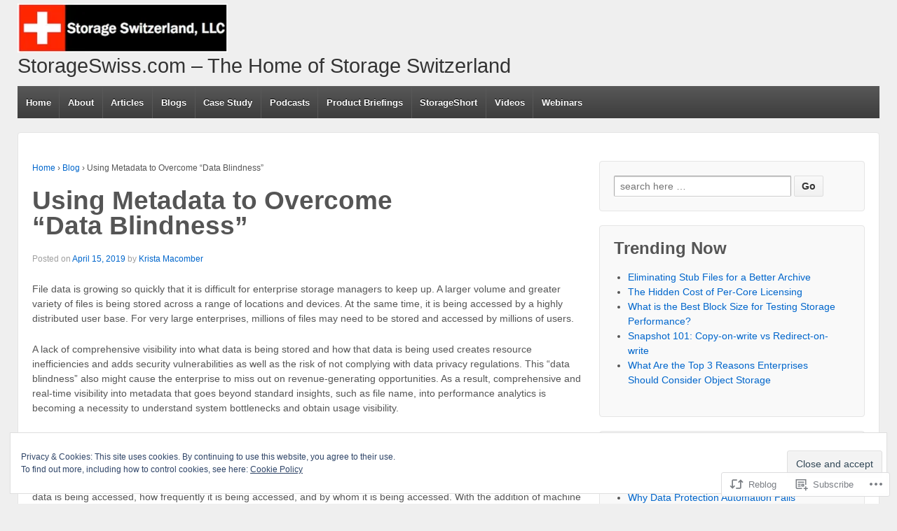

--- FILE ---
content_type: text/html; charset=UTF-8
request_url: https://storageswiss.com/2019/04/15/using-metadata-to-overcome-data-blindness/
body_size: 27555
content:
<!DOCTYPE html>
<!--[if !IE]>      <html class="no-js non-ie" lang="en"> <![endif]-->
<!--[if IE 7 ]>	   <html class="no-js ie7" lang="en"> <![endif]-->
<!--[if IE 8 ]>	   <html class="no-js ie8" lang="en"> <![endif]-->
<!--[if IE 9 ]>	   <html class="no-js ie9" lang="en"> <![endif]-->
<!--[if gt IE 9]><!--> <html class="no-js" lang="en"> <!--<![endif]-->
<head>
<meta charset="UTF-8" />
<meta name="viewport" content="width=device-width, user-scalable=no, initial-scale=1.0, minimum-scale=1.0, maximum-scale=1.0">
<title>Using Metadata to Overcome “Data Blindness” | StorageSwiss.com - The Home of Storage Switzerland</title>
<link rel="profile" href="http://gmpg.org/xfn/11" />
<link rel="pingback" href="https://storageswiss.com/xmlrpc.php" />

<meta name='robots' content='max-image-preview:large' />
<meta name="google-site-verification" content="RmQVrsEHQsO8kKdxuforIP_HhEVcpHXY25GQ_4_araY" />
<meta name="msvalidate.01" content="EEE0EFCDC983A1599468706ECA83948E" />

<!-- Async WordPress.com Remote Login -->
<script id="wpcom_remote_login_js">
var wpcom_remote_login_extra_auth = '';
function wpcom_remote_login_remove_dom_node_id( element_id ) {
	var dom_node = document.getElementById( element_id );
	if ( dom_node ) { dom_node.parentNode.removeChild( dom_node ); }
}
function wpcom_remote_login_remove_dom_node_classes( class_name ) {
	var dom_nodes = document.querySelectorAll( '.' + class_name );
	for ( var i = 0; i < dom_nodes.length; i++ ) {
		dom_nodes[ i ].parentNode.removeChild( dom_nodes[ i ] );
	}
}
function wpcom_remote_login_final_cleanup() {
	wpcom_remote_login_remove_dom_node_classes( "wpcom_remote_login_msg" );
	wpcom_remote_login_remove_dom_node_id( "wpcom_remote_login_key" );
	wpcom_remote_login_remove_dom_node_id( "wpcom_remote_login_validate" );
	wpcom_remote_login_remove_dom_node_id( "wpcom_remote_login_js" );
	wpcom_remote_login_remove_dom_node_id( "wpcom_request_access_iframe" );
	wpcom_remote_login_remove_dom_node_id( "wpcom_request_access_styles" );
}

// Watch for messages back from the remote login
window.addEventListener( "message", function( e ) {
	if ( e.origin === "https://r-login.wordpress.com" ) {
		var data = {};
		try {
			data = JSON.parse( e.data );
		} catch( e ) {
			wpcom_remote_login_final_cleanup();
			return;
		}

		if ( data.msg === 'LOGIN' ) {
			// Clean up the login check iframe
			wpcom_remote_login_remove_dom_node_id( "wpcom_remote_login_key" );

			var id_regex = new RegExp( /^[0-9]+$/ );
			var token_regex = new RegExp( /^.*|.*|.*$/ );
			if (
				token_regex.test( data.token )
				&& id_regex.test( data.wpcomid )
			) {
				// We have everything we need to ask for a login
				var script = document.createElement( "script" );
				script.setAttribute( "id", "wpcom_remote_login_validate" );
				script.src = '/remote-login.php?wpcom_remote_login=validate'
					+ '&wpcomid=' + data.wpcomid
					+ '&token=' + encodeURIComponent( data.token )
					+ '&host=' + window.location.protocol
					+ '//' + window.location.hostname
					+ '&postid=25211'
					+ '&is_singular=1';
				document.body.appendChild( script );
			}

			return;
		}

		// Safari ITP, not logged in, so redirect
		if ( data.msg === 'LOGIN-REDIRECT' ) {
			window.location = 'https://wordpress.com/log-in?redirect_to=' + window.location.href;
			return;
		}

		// Safari ITP, storage access failed, remove the request
		if ( data.msg === 'LOGIN-REMOVE' ) {
			var css_zap = 'html { -webkit-transition: margin-top 1s; transition: margin-top 1s; } /* 9001 */ html { margin-top: 0 !important; } * html body { margin-top: 0 !important; } @media screen and ( max-width: 782px ) { html { margin-top: 0 !important; } * html body { margin-top: 0 !important; } }';
			var style_zap = document.createElement( 'style' );
			style_zap.type = 'text/css';
			style_zap.appendChild( document.createTextNode( css_zap ) );
			document.body.appendChild( style_zap );

			var e = document.getElementById( 'wpcom_request_access_iframe' );
			e.parentNode.removeChild( e );

			document.cookie = 'wordpress_com_login_access=denied; path=/; max-age=31536000';

			return;
		}

		// Safari ITP
		if ( data.msg === 'REQUEST_ACCESS' ) {
			console.log( 'request access: safari' );

			// Check ITP iframe enable/disable knob
			if ( wpcom_remote_login_extra_auth !== 'safari_itp_iframe' ) {
				return;
			}

			// If we are in a "private window" there is no ITP.
			var private_window = false;
			try {
				var opendb = window.openDatabase( null, null, null, null );
			} catch( e ) {
				private_window = true;
			}

			if ( private_window ) {
				console.log( 'private window' );
				return;
			}

			var iframe = document.createElement( 'iframe' );
			iframe.id = 'wpcom_request_access_iframe';
			iframe.setAttribute( 'scrolling', 'no' );
			iframe.setAttribute( 'sandbox', 'allow-storage-access-by-user-activation allow-scripts allow-same-origin allow-top-navigation-by-user-activation' );
			iframe.src = 'https://r-login.wordpress.com/remote-login.php?wpcom_remote_login=request_access&origin=' + encodeURIComponent( data.origin ) + '&wpcomid=' + encodeURIComponent( data.wpcomid );

			var css = 'html { -webkit-transition: margin-top 1s; transition: margin-top 1s; } /* 9001 */ html { margin-top: 46px !important; } * html body { margin-top: 46px !important; } @media screen and ( max-width: 660px ) { html { margin-top: 71px !important; } * html body { margin-top: 71px !important; } #wpcom_request_access_iframe { display: block; height: 71px !important; } } #wpcom_request_access_iframe { border: 0px; height: 46px; position: fixed; top: 0; left: 0; width: 100%; min-width: 100%; z-index: 99999; background: #23282d; } ';

			var style = document.createElement( 'style' );
			style.type = 'text/css';
			style.id = 'wpcom_request_access_styles';
			style.appendChild( document.createTextNode( css ) );
			document.body.appendChild( style );

			document.body.appendChild( iframe );
		}

		if ( data.msg === 'DONE' ) {
			wpcom_remote_login_final_cleanup();
		}
	}
}, false );

// Inject the remote login iframe after the page has had a chance to load
// more critical resources
window.addEventListener( "DOMContentLoaded", function( e ) {
	var iframe = document.createElement( "iframe" );
	iframe.style.display = "none";
	iframe.setAttribute( "scrolling", "no" );
	iframe.setAttribute( "id", "wpcom_remote_login_key" );
	iframe.src = "https://r-login.wordpress.com/remote-login.php"
		+ "?wpcom_remote_login=key"
		+ "&origin=aHR0cHM6Ly9zdG9yYWdlc3dpc3MuY29t"
		+ "&wpcomid=60864928"
		+ "&time=" + Math.floor( Date.now() / 1000 );
	document.body.appendChild( iframe );
}, false );
</script>
<link rel='dns-prefetch' href='//s0.wp.com' />
<link rel="alternate" type="application/rss+xml" title="StorageSwiss.com - The Home of Storage Switzerland &raquo; Feed" href="https://storageswiss.com/feed/" />
<link rel="alternate" type="application/rss+xml" title="StorageSwiss.com - The Home of Storage Switzerland &raquo; Comments Feed" href="https://storageswiss.com/comments/feed/" />
	<script type="text/javascript">
		/* <![CDATA[ */
		function addLoadEvent(func) {
			var oldonload = window.onload;
			if (typeof window.onload != 'function') {
				window.onload = func;
			} else {
				window.onload = function () {
					oldonload();
					func();
				}
			}
		}
		/* ]]> */
	</script>
	<link crossorigin='anonymous' rel='stylesheet' id='all-css-0-1' href='/_static/??-eJxtzEkKgDAMQNELWYNjcSGeRdog1Q7BpHh9UQRBXD74fDhImRQFo0DIinxeXGRYUWg222PgHCEkmz0y7OhnQasosXxUGuYC/o/ebfh+b135FMZKd02th77t1hMpiDR+&cssminify=yes' type='text/css' media='all' />
<style id='wp-emoji-styles-inline-css'>

	img.wp-smiley, img.emoji {
		display: inline !important;
		border: none !important;
		box-shadow: none !important;
		height: 1em !important;
		width: 1em !important;
		margin: 0 0.07em !important;
		vertical-align: -0.1em !important;
		background: none !important;
		padding: 0 !important;
	}
/*# sourceURL=wp-emoji-styles-inline-css */
</style>
<link crossorigin='anonymous' rel='stylesheet' id='all-css-2-1' href='/wp-content/plugins/gutenberg-core/v22.2.0/build/styles/block-library/style.css?m=1764855221i&cssminify=yes' type='text/css' media='all' />
<style id='wp-block-library-inline-css'>
.has-text-align-justify {
	text-align:justify;
}
.has-text-align-justify{text-align:justify;}

/*# sourceURL=wp-block-library-inline-css */
</style><style id='global-styles-inline-css'>
:root{--wp--preset--aspect-ratio--square: 1;--wp--preset--aspect-ratio--4-3: 4/3;--wp--preset--aspect-ratio--3-4: 3/4;--wp--preset--aspect-ratio--3-2: 3/2;--wp--preset--aspect-ratio--2-3: 2/3;--wp--preset--aspect-ratio--16-9: 16/9;--wp--preset--aspect-ratio--9-16: 9/16;--wp--preset--color--black: #000000;--wp--preset--color--cyan-bluish-gray: #abb8c3;--wp--preset--color--white: #ffffff;--wp--preset--color--pale-pink: #f78da7;--wp--preset--color--vivid-red: #cf2e2e;--wp--preset--color--luminous-vivid-orange: #ff6900;--wp--preset--color--luminous-vivid-amber: #fcb900;--wp--preset--color--light-green-cyan: #7bdcb5;--wp--preset--color--vivid-green-cyan: #00d084;--wp--preset--color--pale-cyan-blue: #8ed1fc;--wp--preset--color--vivid-cyan-blue: #0693e3;--wp--preset--color--vivid-purple: #9b51e0;--wp--preset--gradient--vivid-cyan-blue-to-vivid-purple: linear-gradient(135deg,rgb(6,147,227) 0%,rgb(155,81,224) 100%);--wp--preset--gradient--light-green-cyan-to-vivid-green-cyan: linear-gradient(135deg,rgb(122,220,180) 0%,rgb(0,208,130) 100%);--wp--preset--gradient--luminous-vivid-amber-to-luminous-vivid-orange: linear-gradient(135deg,rgb(252,185,0) 0%,rgb(255,105,0) 100%);--wp--preset--gradient--luminous-vivid-orange-to-vivid-red: linear-gradient(135deg,rgb(255,105,0) 0%,rgb(207,46,46) 100%);--wp--preset--gradient--very-light-gray-to-cyan-bluish-gray: linear-gradient(135deg,rgb(238,238,238) 0%,rgb(169,184,195) 100%);--wp--preset--gradient--cool-to-warm-spectrum: linear-gradient(135deg,rgb(74,234,220) 0%,rgb(151,120,209) 20%,rgb(207,42,186) 40%,rgb(238,44,130) 60%,rgb(251,105,98) 80%,rgb(254,248,76) 100%);--wp--preset--gradient--blush-light-purple: linear-gradient(135deg,rgb(255,206,236) 0%,rgb(152,150,240) 100%);--wp--preset--gradient--blush-bordeaux: linear-gradient(135deg,rgb(254,205,165) 0%,rgb(254,45,45) 50%,rgb(107,0,62) 100%);--wp--preset--gradient--luminous-dusk: linear-gradient(135deg,rgb(255,203,112) 0%,rgb(199,81,192) 50%,rgb(65,88,208) 100%);--wp--preset--gradient--pale-ocean: linear-gradient(135deg,rgb(255,245,203) 0%,rgb(182,227,212) 50%,rgb(51,167,181) 100%);--wp--preset--gradient--electric-grass: linear-gradient(135deg,rgb(202,248,128) 0%,rgb(113,206,126) 100%);--wp--preset--gradient--midnight: linear-gradient(135deg,rgb(2,3,129) 0%,rgb(40,116,252) 100%);--wp--preset--font-size--small: 13px;--wp--preset--font-size--medium: 20px;--wp--preset--font-size--large: 36px;--wp--preset--font-size--x-large: 42px;--wp--preset--font-family--albert-sans: 'Albert Sans', sans-serif;--wp--preset--font-family--alegreya: Alegreya, serif;--wp--preset--font-family--arvo: Arvo, serif;--wp--preset--font-family--bodoni-moda: 'Bodoni Moda', serif;--wp--preset--font-family--bricolage-grotesque: 'Bricolage Grotesque', sans-serif;--wp--preset--font-family--cabin: Cabin, sans-serif;--wp--preset--font-family--chivo: Chivo, sans-serif;--wp--preset--font-family--commissioner: Commissioner, sans-serif;--wp--preset--font-family--cormorant: Cormorant, serif;--wp--preset--font-family--courier-prime: 'Courier Prime', monospace;--wp--preset--font-family--crimson-pro: 'Crimson Pro', serif;--wp--preset--font-family--dm-mono: 'DM Mono', monospace;--wp--preset--font-family--dm-sans: 'DM Sans', sans-serif;--wp--preset--font-family--dm-serif-display: 'DM Serif Display', serif;--wp--preset--font-family--domine: Domine, serif;--wp--preset--font-family--eb-garamond: 'EB Garamond', serif;--wp--preset--font-family--epilogue: Epilogue, sans-serif;--wp--preset--font-family--fahkwang: Fahkwang, sans-serif;--wp--preset--font-family--figtree: Figtree, sans-serif;--wp--preset--font-family--fira-sans: 'Fira Sans', sans-serif;--wp--preset--font-family--fjalla-one: 'Fjalla One', sans-serif;--wp--preset--font-family--fraunces: Fraunces, serif;--wp--preset--font-family--gabarito: Gabarito, system-ui;--wp--preset--font-family--ibm-plex-mono: 'IBM Plex Mono', monospace;--wp--preset--font-family--ibm-plex-sans: 'IBM Plex Sans', sans-serif;--wp--preset--font-family--ibarra-real-nova: 'Ibarra Real Nova', serif;--wp--preset--font-family--instrument-serif: 'Instrument Serif', serif;--wp--preset--font-family--inter: Inter, sans-serif;--wp--preset--font-family--josefin-sans: 'Josefin Sans', sans-serif;--wp--preset--font-family--jost: Jost, sans-serif;--wp--preset--font-family--libre-baskerville: 'Libre Baskerville', serif;--wp--preset--font-family--libre-franklin: 'Libre Franklin', sans-serif;--wp--preset--font-family--literata: Literata, serif;--wp--preset--font-family--lora: Lora, serif;--wp--preset--font-family--merriweather: Merriweather, serif;--wp--preset--font-family--montserrat: Montserrat, sans-serif;--wp--preset--font-family--newsreader: Newsreader, serif;--wp--preset--font-family--noto-sans-mono: 'Noto Sans Mono', sans-serif;--wp--preset--font-family--nunito: Nunito, sans-serif;--wp--preset--font-family--open-sans: 'Open Sans', sans-serif;--wp--preset--font-family--overpass: Overpass, sans-serif;--wp--preset--font-family--pt-serif: 'PT Serif', serif;--wp--preset--font-family--petrona: Petrona, serif;--wp--preset--font-family--piazzolla: Piazzolla, serif;--wp--preset--font-family--playfair-display: 'Playfair Display', serif;--wp--preset--font-family--plus-jakarta-sans: 'Plus Jakarta Sans', sans-serif;--wp--preset--font-family--poppins: Poppins, sans-serif;--wp--preset--font-family--raleway: Raleway, sans-serif;--wp--preset--font-family--roboto: Roboto, sans-serif;--wp--preset--font-family--roboto-slab: 'Roboto Slab', serif;--wp--preset--font-family--rubik: Rubik, sans-serif;--wp--preset--font-family--rufina: Rufina, serif;--wp--preset--font-family--sora: Sora, sans-serif;--wp--preset--font-family--source-sans-3: 'Source Sans 3', sans-serif;--wp--preset--font-family--source-serif-4: 'Source Serif 4', serif;--wp--preset--font-family--space-mono: 'Space Mono', monospace;--wp--preset--font-family--syne: Syne, sans-serif;--wp--preset--font-family--texturina: Texturina, serif;--wp--preset--font-family--urbanist: Urbanist, sans-serif;--wp--preset--font-family--work-sans: 'Work Sans', sans-serif;--wp--preset--spacing--20: 0.44rem;--wp--preset--spacing--30: 0.67rem;--wp--preset--spacing--40: 1rem;--wp--preset--spacing--50: 1.5rem;--wp--preset--spacing--60: 2.25rem;--wp--preset--spacing--70: 3.38rem;--wp--preset--spacing--80: 5.06rem;--wp--preset--shadow--natural: 6px 6px 9px rgba(0, 0, 0, 0.2);--wp--preset--shadow--deep: 12px 12px 50px rgba(0, 0, 0, 0.4);--wp--preset--shadow--sharp: 6px 6px 0px rgba(0, 0, 0, 0.2);--wp--preset--shadow--outlined: 6px 6px 0px -3px rgb(255, 255, 255), 6px 6px rgb(0, 0, 0);--wp--preset--shadow--crisp: 6px 6px 0px rgb(0, 0, 0);}:where(.is-layout-flex){gap: 0.5em;}:where(.is-layout-grid){gap: 0.5em;}body .is-layout-flex{display: flex;}.is-layout-flex{flex-wrap: wrap;align-items: center;}.is-layout-flex > :is(*, div){margin: 0;}body .is-layout-grid{display: grid;}.is-layout-grid > :is(*, div){margin: 0;}:where(.wp-block-columns.is-layout-flex){gap: 2em;}:where(.wp-block-columns.is-layout-grid){gap: 2em;}:where(.wp-block-post-template.is-layout-flex){gap: 1.25em;}:where(.wp-block-post-template.is-layout-grid){gap: 1.25em;}.has-black-color{color: var(--wp--preset--color--black) !important;}.has-cyan-bluish-gray-color{color: var(--wp--preset--color--cyan-bluish-gray) !important;}.has-white-color{color: var(--wp--preset--color--white) !important;}.has-pale-pink-color{color: var(--wp--preset--color--pale-pink) !important;}.has-vivid-red-color{color: var(--wp--preset--color--vivid-red) !important;}.has-luminous-vivid-orange-color{color: var(--wp--preset--color--luminous-vivid-orange) !important;}.has-luminous-vivid-amber-color{color: var(--wp--preset--color--luminous-vivid-amber) !important;}.has-light-green-cyan-color{color: var(--wp--preset--color--light-green-cyan) !important;}.has-vivid-green-cyan-color{color: var(--wp--preset--color--vivid-green-cyan) !important;}.has-pale-cyan-blue-color{color: var(--wp--preset--color--pale-cyan-blue) !important;}.has-vivid-cyan-blue-color{color: var(--wp--preset--color--vivid-cyan-blue) !important;}.has-vivid-purple-color{color: var(--wp--preset--color--vivid-purple) !important;}.has-black-background-color{background-color: var(--wp--preset--color--black) !important;}.has-cyan-bluish-gray-background-color{background-color: var(--wp--preset--color--cyan-bluish-gray) !important;}.has-white-background-color{background-color: var(--wp--preset--color--white) !important;}.has-pale-pink-background-color{background-color: var(--wp--preset--color--pale-pink) !important;}.has-vivid-red-background-color{background-color: var(--wp--preset--color--vivid-red) !important;}.has-luminous-vivid-orange-background-color{background-color: var(--wp--preset--color--luminous-vivid-orange) !important;}.has-luminous-vivid-amber-background-color{background-color: var(--wp--preset--color--luminous-vivid-amber) !important;}.has-light-green-cyan-background-color{background-color: var(--wp--preset--color--light-green-cyan) !important;}.has-vivid-green-cyan-background-color{background-color: var(--wp--preset--color--vivid-green-cyan) !important;}.has-pale-cyan-blue-background-color{background-color: var(--wp--preset--color--pale-cyan-blue) !important;}.has-vivid-cyan-blue-background-color{background-color: var(--wp--preset--color--vivid-cyan-blue) !important;}.has-vivid-purple-background-color{background-color: var(--wp--preset--color--vivid-purple) !important;}.has-black-border-color{border-color: var(--wp--preset--color--black) !important;}.has-cyan-bluish-gray-border-color{border-color: var(--wp--preset--color--cyan-bluish-gray) !important;}.has-white-border-color{border-color: var(--wp--preset--color--white) !important;}.has-pale-pink-border-color{border-color: var(--wp--preset--color--pale-pink) !important;}.has-vivid-red-border-color{border-color: var(--wp--preset--color--vivid-red) !important;}.has-luminous-vivid-orange-border-color{border-color: var(--wp--preset--color--luminous-vivid-orange) !important;}.has-luminous-vivid-amber-border-color{border-color: var(--wp--preset--color--luminous-vivid-amber) !important;}.has-light-green-cyan-border-color{border-color: var(--wp--preset--color--light-green-cyan) !important;}.has-vivid-green-cyan-border-color{border-color: var(--wp--preset--color--vivid-green-cyan) !important;}.has-pale-cyan-blue-border-color{border-color: var(--wp--preset--color--pale-cyan-blue) !important;}.has-vivid-cyan-blue-border-color{border-color: var(--wp--preset--color--vivid-cyan-blue) !important;}.has-vivid-purple-border-color{border-color: var(--wp--preset--color--vivid-purple) !important;}.has-vivid-cyan-blue-to-vivid-purple-gradient-background{background: var(--wp--preset--gradient--vivid-cyan-blue-to-vivid-purple) !important;}.has-light-green-cyan-to-vivid-green-cyan-gradient-background{background: var(--wp--preset--gradient--light-green-cyan-to-vivid-green-cyan) !important;}.has-luminous-vivid-amber-to-luminous-vivid-orange-gradient-background{background: var(--wp--preset--gradient--luminous-vivid-amber-to-luminous-vivid-orange) !important;}.has-luminous-vivid-orange-to-vivid-red-gradient-background{background: var(--wp--preset--gradient--luminous-vivid-orange-to-vivid-red) !important;}.has-very-light-gray-to-cyan-bluish-gray-gradient-background{background: var(--wp--preset--gradient--very-light-gray-to-cyan-bluish-gray) !important;}.has-cool-to-warm-spectrum-gradient-background{background: var(--wp--preset--gradient--cool-to-warm-spectrum) !important;}.has-blush-light-purple-gradient-background{background: var(--wp--preset--gradient--blush-light-purple) !important;}.has-blush-bordeaux-gradient-background{background: var(--wp--preset--gradient--blush-bordeaux) !important;}.has-luminous-dusk-gradient-background{background: var(--wp--preset--gradient--luminous-dusk) !important;}.has-pale-ocean-gradient-background{background: var(--wp--preset--gradient--pale-ocean) !important;}.has-electric-grass-gradient-background{background: var(--wp--preset--gradient--electric-grass) !important;}.has-midnight-gradient-background{background: var(--wp--preset--gradient--midnight) !important;}.has-small-font-size{font-size: var(--wp--preset--font-size--small) !important;}.has-medium-font-size{font-size: var(--wp--preset--font-size--medium) !important;}.has-large-font-size{font-size: var(--wp--preset--font-size--large) !important;}.has-x-large-font-size{font-size: var(--wp--preset--font-size--x-large) !important;}.has-albert-sans-font-family{font-family: var(--wp--preset--font-family--albert-sans) !important;}.has-alegreya-font-family{font-family: var(--wp--preset--font-family--alegreya) !important;}.has-arvo-font-family{font-family: var(--wp--preset--font-family--arvo) !important;}.has-bodoni-moda-font-family{font-family: var(--wp--preset--font-family--bodoni-moda) !important;}.has-bricolage-grotesque-font-family{font-family: var(--wp--preset--font-family--bricolage-grotesque) !important;}.has-cabin-font-family{font-family: var(--wp--preset--font-family--cabin) !important;}.has-chivo-font-family{font-family: var(--wp--preset--font-family--chivo) !important;}.has-commissioner-font-family{font-family: var(--wp--preset--font-family--commissioner) !important;}.has-cormorant-font-family{font-family: var(--wp--preset--font-family--cormorant) !important;}.has-courier-prime-font-family{font-family: var(--wp--preset--font-family--courier-prime) !important;}.has-crimson-pro-font-family{font-family: var(--wp--preset--font-family--crimson-pro) !important;}.has-dm-mono-font-family{font-family: var(--wp--preset--font-family--dm-mono) !important;}.has-dm-sans-font-family{font-family: var(--wp--preset--font-family--dm-sans) !important;}.has-dm-serif-display-font-family{font-family: var(--wp--preset--font-family--dm-serif-display) !important;}.has-domine-font-family{font-family: var(--wp--preset--font-family--domine) !important;}.has-eb-garamond-font-family{font-family: var(--wp--preset--font-family--eb-garamond) !important;}.has-epilogue-font-family{font-family: var(--wp--preset--font-family--epilogue) !important;}.has-fahkwang-font-family{font-family: var(--wp--preset--font-family--fahkwang) !important;}.has-figtree-font-family{font-family: var(--wp--preset--font-family--figtree) !important;}.has-fira-sans-font-family{font-family: var(--wp--preset--font-family--fira-sans) !important;}.has-fjalla-one-font-family{font-family: var(--wp--preset--font-family--fjalla-one) !important;}.has-fraunces-font-family{font-family: var(--wp--preset--font-family--fraunces) !important;}.has-gabarito-font-family{font-family: var(--wp--preset--font-family--gabarito) !important;}.has-ibm-plex-mono-font-family{font-family: var(--wp--preset--font-family--ibm-plex-mono) !important;}.has-ibm-plex-sans-font-family{font-family: var(--wp--preset--font-family--ibm-plex-sans) !important;}.has-ibarra-real-nova-font-family{font-family: var(--wp--preset--font-family--ibarra-real-nova) !important;}.has-instrument-serif-font-family{font-family: var(--wp--preset--font-family--instrument-serif) !important;}.has-inter-font-family{font-family: var(--wp--preset--font-family--inter) !important;}.has-josefin-sans-font-family{font-family: var(--wp--preset--font-family--josefin-sans) !important;}.has-jost-font-family{font-family: var(--wp--preset--font-family--jost) !important;}.has-libre-baskerville-font-family{font-family: var(--wp--preset--font-family--libre-baskerville) !important;}.has-libre-franklin-font-family{font-family: var(--wp--preset--font-family--libre-franklin) !important;}.has-literata-font-family{font-family: var(--wp--preset--font-family--literata) !important;}.has-lora-font-family{font-family: var(--wp--preset--font-family--lora) !important;}.has-merriweather-font-family{font-family: var(--wp--preset--font-family--merriweather) !important;}.has-montserrat-font-family{font-family: var(--wp--preset--font-family--montserrat) !important;}.has-newsreader-font-family{font-family: var(--wp--preset--font-family--newsreader) !important;}.has-noto-sans-mono-font-family{font-family: var(--wp--preset--font-family--noto-sans-mono) !important;}.has-nunito-font-family{font-family: var(--wp--preset--font-family--nunito) !important;}.has-open-sans-font-family{font-family: var(--wp--preset--font-family--open-sans) !important;}.has-overpass-font-family{font-family: var(--wp--preset--font-family--overpass) !important;}.has-pt-serif-font-family{font-family: var(--wp--preset--font-family--pt-serif) !important;}.has-petrona-font-family{font-family: var(--wp--preset--font-family--petrona) !important;}.has-piazzolla-font-family{font-family: var(--wp--preset--font-family--piazzolla) !important;}.has-playfair-display-font-family{font-family: var(--wp--preset--font-family--playfair-display) !important;}.has-plus-jakarta-sans-font-family{font-family: var(--wp--preset--font-family--plus-jakarta-sans) !important;}.has-poppins-font-family{font-family: var(--wp--preset--font-family--poppins) !important;}.has-raleway-font-family{font-family: var(--wp--preset--font-family--raleway) !important;}.has-roboto-font-family{font-family: var(--wp--preset--font-family--roboto) !important;}.has-roboto-slab-font-family{font-family: var(--wp--preset--font-family--roboto-slab) !important;}.has-rubik-font-family{font-family: var(--wp--preset--font-family--rubik) !important;}.has-rufina-font-family{font-family: var(--wp--preset--font-family--rufina) !important;}.has-sora-font-family{font-family: var(--wp--preset--font-family--sora) !important;}.has-source-sans-3-font-family{font-family: var(--wp--preset--font-family--source-sans-3) !important;}.has-source-serif-4-font-family{font-family: var(--wp--preset--font-family--source-serif-4) !important;}.has-space-mono-font-family{font-family: var(--wp--preset--font-family--space-mono) !important;}.has-syne-font-family{font-family: var(--wp--preset--font-family--syne) !important;}.has-texturina-font-family{font-family: var(--wp--preset--font-family--texturina) !important;}.has-urbanist-font-family{font-family: var(--wp--preset--font-family--urbanist) !important;}.has-work-sans-font-family{font-family: var(--wp--preset--font-family--work-sans) !important;}
/*# sourceURL=global-styles-inline-css */
</style>

<style id='classic-theme-styles-inline-css'>
/*! This file is auto-generated */
.wp-block-button__link{color:#fff;background-color:#32373c;border-radius:9999px;box-shadow:none;text-decoration:none;padding:calc(.667em + 2px) calc(1.333em + 2px);font-size:1.125em}.wp-block-file__button{background:#32373c;color:#fff;text-decoration:none}
/*# sourceURL=/wp-includes/css/classic-themes.min.css */
</style>
<link crossorigin='anonymous' rel='stylesheet' id='all-css-4-1' href='/_static/??-eJx9jl0KAjEMhC9kDCrL6oN4lm431kr/aFJXb29URETZlzAzzMcEpwI2J6EkGBuU0JxPjDZX0jwWI6iNSKM3FChqbWmZF/gfm/zoSBTntwah6zxSdAaGoVRiBr3Rtwhy0i3+4V4xljag1ktO7C+ELLdAcxuVhpCdSvf87GPnIEcZQrZGfE5fBo7B+PpAD3G/6rt+12279eZ8B7nhfEY=&cssminify=yes' type='text/css' media='all' />
<style id='jetpack-global-styles-frontend-style-inline-css'>
:root { --font-headings: unset; --font-base: unset; --font-headings-default: -apple-system,BlinkMacSystemFont,"Segoe UI",Roboto,Oxygen-Sans,Ubuntu,Cantarell,"Helvetica Neue",sans-serif; --font-base-default: -apple-system,BlinkMacSystemFont,"Segoe UI",Roboto,Oxygen-Sans,Ubuntu,Cantarell,"Helvetica Neue",sans-serif;}
/*# sourceURL=jetpack-global-styles-frontend-style-inline-css */
</style>
<link crossorigin='anonymous' rel='stylesheet' id='all-css-6-1' href='/_static/??-eJyNjcsKAjEMRX/IGtQZBxfip0hMS9sxTYppGfx7H7gRN+7ugcs5sFRHKi1Ig9Jd5R6zGMyhVaTrh8G6QFHfORhYwlvw6P39PbPENZmt4G/ROQuBKWVkxxrVvuBH1lIoz2waILJekF+HUzlupnG3nQ77YZwfuRJIaQ==&cssminify=yes' type='text/css' media='all' />
<script type="text/javascript" id="jetpack_related-posts-js-extra">
/* <![CDATA[ */
var related_posts_js_options = {"post_heading":"h4"};
//# sourceURL=jetpack_related-posts-js-extra
/* ]]> */
</script>
<script type="text/javascript" id="wpcom-actionbar-placeholder-js-extra">
/* <![CDATA[ */
var actionbardata = {"siteID":"60864928","postID":"25211","siteURL":"https://storageswiss.com","xhrURL":"https://storageswiss.com/wp-admin/admin-ajax.php","nonce":"f52ed0c689","isLoggedIn":"","statusMessage":"","subsEmailDefault":"instantly","proxyScriptUrl":"https://s0.wp.com/wp-content/js/wpcom-proxy-request.js?m=1513050504i&amp;ver=20211021","shortlink":"https://wp.me/p47nKo-6yD","i18n":{"followedText":"New posts from this site will now appear in your \u003Ca href=\"https://wordpress.com/reader\"\u003EReader\u003C/a\u003E","foldBar":"Collapse this bar","unfoldBar":"Expand this bar","shortLinkCopied":"Shortlink copied to clipboard."}};
//# sourceURL=wpcom-actionbar-placeholder-js-extra
/* ]]> */
</script>
<script type="text/javascript" id="jetpack-mu-wpcom-settings-js-before">
/* <![CDATA[ */
var JETPACK_MU_WPCOM_SETTINGS = {"assetsUrl":"https://s0.wp.com/wp-content/mu-plugins/jetpack-mu-wpcom-plugin/sun/jetpack_vendor/automattic/jetpack-mu-wpcom/src/build/"};
//# sourceURL=jetpack-mu-wpcom-settings-js-before
/* ]]> */
</script>
<script crossorigin='anonymous' type='text/javascript'  src='/_static/??-eJx1TksOgjAQvZBlZEFgYzyKATrB1nZaOx0VT281aDDR1cvL+8I1qjFQRsrgRUUnkyEGizn242nhwEJwMDTCIMZpSOj6jFrFwJm/WeUNVZY3sOq1xeOyiinc5rdWypxo5Kdoz4JpXmBd8NekvJlSGf21lo/oSyTKUJ5xDMTmgq8PH6Z80JjI3FMJ7/2ubptmW9dt19kH7qllrQ=='></script>
<script type="text/javascript" id="rlt-proxy-js-after">
/* <![CDATA[ */
	rltInitialize( {"token":null,"iframeOrigins":["https:\/\/widgets.wp.com"]} );
//# sourceURL=rlt-proxy-js-after
/* ]]> */
</script>
<link rel="EditURI" type="application/rsd+xml" title="RSD" href="https://storageswiss.wordpress.com/xmlrpc.php?rsd" />
<meta name="generator" content="WordPress.com" />
<link rel="canonical" href="https://storageswiss.com/2019/04/15/using-metadata-to-overcome-data-blindness/" />
<link rel='shortlink' href='https://wp.me/p47nKo-6yD' />
<link rel="alternate" type="application/json+oembed" href="https://public-api.wordpress.com/oembed/?format=json&amp;url=https%3A%2F%2Fstorageswiss.com%2F2019%2F04%2F15%2Fusing-metadata-to-overcome-data-blindness%2F&amp;for=wpcom-auto-discovery" /><link rel="alternate" type="application/xml+oembed" href="https://public-api.wordpress.com/oembed/?format=xml&amp;url=https%3A%2F%2Fstorageswiss.com%2F2019%2F04%2F15%2Fusing-metadata-to-overcome-data-blindness%2F&amp;for=wpcom-auto-discovery" />
<!-- Jetpack Open Graph Tags -->
<meta property="og:type" content="article" />
<meta property="og:title" content="Using Metadata to Overcome “Data Blindness”" />
<meta property="og:url" content="https://storageswiss.com/2019/04/15/using-metadata-to-overcome-data-blindness/" />
<meta property="og:description" content="File data is growing so quickly that it is difficult for enterprise storage managers to keep up. A larger volume and greater variety of files is being stored across a range of locations and devices…" />
<meta property="article:published_time" content="2019-04-15T18:30:18+00:00" />
<meta property="article:modified_time" content="2019-04-15T14:16:14+00:00" />
<meta property="og:site_name" content="StorageSwiss.com - The Home of Storage Switzerland" />
<meta property="og:image" content="https://i0.wp.com/storageswiss.com/wp-content/uploads/2019/04/istock-864584334.jpg?fit=1200%2C800&#038;ssl=1" />
<meta property="og:image:width" content="1200" />
<meta property="og:image:height" content="800" />
<meta property="og:image:alt" content="" />
<meta property="og:locale" content="en_US" />
<meta property="article:publisher" content="https://www.facebook.com/WordPresscom" />
<meta name="twitter:creator" content="@storageswiss" />
<meta name="twitter:site" content="@storageswiss" />
<meta name="twitter:text:title" content="Using Metadata to Overcome “Data&nbsp;Blindness”" />
<meta name="twitter:image" content="https://i0.wp.com/storageswiss.com/wp-content/uploads/2019/04/istock-864584334.jpg?fit=1200%2C800&#038;ssl=1&#038;w=640" />
<meta name="twitter:card" content="summary_large_image" />

<!-- End Jetpack Open Graph Tags -->
<link rel="shortcut icon" type="image/x-icon" href="https://secure.gravatar.com/blavatar/55a2b11f8612ebc386e2b10d4c482b01a8fd0b51d19ef5feeb0a703861696151?s=32" sizes="16x16" />
<link rel="icon" type="image/x-icon" href="https://secure.gravatar.com/blavatar/55a2b11f8612ebc386e2b10d4c482b01a8fd0b51d19ef5feeb0a703861696151?s=32" sizes="16x16" />
<link rel="apple-touch-icon" href="https://secure.gravatar.com/blavatar/55a2b11f8612ebc386e2b10d4c482b01a8fd0b51d19ef5feeb0a703861696151?s=114" />
<link rel='openid.server' href='https://storageswiss.com/?openidserver=1' />
<link rel='openid.delegate' href='https://storageswiss.com/' />
<link rel="search" type="application/opensearchdescription+xml" href="https://storageswiss.com/osd.xml" title="StorageSwiss.com - The Home of Storage Switzerland" />
<link rel="search" type="application/opensearchdescription+xml" href="https://s1.wp.com/opensearch.xml" title="WordPress.com" />
<meta name="theme-color" content="#efefef" />
<style type="text/css">.recentcomments a{display:inline !important;padding:0 !important;margin:0 !important;}</style>		<style type="text/css">
			.recentcomments a {
				display: inline !important;
				padding: 0 !important;
				margin: 0 !important;
			}

			table.recentcommentsavatartop img.avatar, table.recentcommentsavatarend img.avatar {
				border: 0px;
				margin: 0;
			}

			table.recentcommentsavatartop a, table.recentcommentsavatarend a {
				border: 0px !important;
				background-color: transparent !important;
			}

			td.recentcommentsavatarend, td.recentcommentsavatartop {
				padding: 0px 0px 1px 0px;
				margin: 0px;
			}

			td.recentcommentstextend {
				border: none !important;
				padding: 0px 0px 2px 10px;
			}

			.rtl td.recentcommentstextend {
				padding: 0px 10px 2px 0px;
			}

			td.recentcommentstexttop {
				border: none;
				padding: 0px 0px 0px 10px;
			}

			.rtl td.recentcommentstexttop {
				padding: 0px 10px 0px 0px;
			}
		</style>
		<meta name="description" content="File data is growing so quickly that it is difficult for enterprise storage managers to keep up. A larger volume and greater variety of files is being stored across a range of locations and devices. At the same time, it is being accessed by a highly distributed user base. For very large enterprises, millions of&hellip;" />
			<link rel="stylesheet" id="custom-css-css" type="text/css" href="https://s0.wp.com/?custom-css=1&#038;csblog=47nKo&#038;cscache=6&#038;csrev=25" />
			<!-- Jetpack Google Analytics -->
			<script type='text/javascript'>
				var _gaq = _gaq || [];
				_gaq.push(['_setAccount', 'UA-70341109-1']);
_gaq.push(['_trackPageview']);
				(function() {
					var ga = document.createElement('script'); ga.type = 'text/javascript'; ga.async = true;
					ga.src = ('https:' === document.location.protocol ? 'https://ssl' : 'http://www') + '.google-analytics.com/ga.js';
					var s = document.getElementsByTagName('script')[0]; s.parentNode.insertBefore(ga, s);
				})();
			</script>
			<!-- End Jetpack Google Analytics -->
<link crossorigin='anonymous' rel='stylesheet' id='all-css-0-3' href='/_static/??-eJydj8sKwkAMRX/IaagP1IX4KTKdhpJ2HqHJMPj3DmhFN6LucpLL4QYKG5eiYlQI2bDPA0WBEZWtmx4MkiNcKDrofHKTgBRinBsnsoKvBSH12aOAs3PKgv6ZWRZ/+gr1A6qAJjacpE6iV48/2u7vZfJ9xU7cTKyUavaNmkDxk3jpgrle00RovC2gGNhbxZdm53Bq97vN8dBu2/V4Ayhqk+8=&cssminify=yes' type='text/css' media='all' />
</head>

<body class="wp-singular post-template-default single single-post postid-25211 single-format-standard wp-custom-logo wp-theme-pubresponsive customizer-styles-applied jetpack-reblog-enabled has-site-logo">

<div id="container" class="hfeed">

	<div id="header">

		
	
		<div id="logo">
				<a href="https://storageswiss.com/" class="site-logo-link" rel="home" itemprop="url"><img width="300" height="70" src="https://storageswiss.com/wp-content/uploads/2014/12/ss-logo-large.jpg?w=300" class="site-logo attachment-responsive-logo" alt="" decoding="async" data-size="responsive-logo" itemprop="logo" srcset="https://storageswiss.com/wp-content/uploads/2014/12/ss-logo-large.jpg?w=300 300w, https://storageswiss.com/wp-content/uploads/2014/12/ss-logo-large.jpg?w=150 150w, https://storageswiss.com/wp-content/uploads/2014/12/ss-logo-large.jpg 576w" sizes="(max-width: 300px) 100vw, 300px" data-attachment-id="5092" data-permalink="https://storageswiss.com/ss-logo-large-2/" data-orig-file="https://storageswiss.com/wp-content/uploads/2014/12/ss-logo-large.jpg" data-orig-size="576,135" data-comments-opened="1" data-image-meta="{&quot;aperture&quot;:&quot;0&quot;,&quot;credit&quot;:&quot;&quot;,&quot;camera&quot;:&quot;&quot;,&quot;caption&quot;:&quot;&quot;,&quot;created_timestamp&quot;:&quot;0&quot;,&quot;copyright&quot;:&quot;&quot;,&quot;focal_length&quot;:&quot;0&quot;,&quot;iso&quot;:&quot;0&quot;,&quot;shutter_speed&quot;:&quot;0&quot;,&quot;title&quot;:&quot;&quot;,&quot;orientation&quot;:&quot;1&quot;}" data-image-title="SS-Logo Large" data-image-description="" data-image-caption="" data-medium-file="https://storageswiss.com/wp-content/uploads/2014/12/ss-logo-large.jpg?w=300" data-large-file="https://storageswiss.com/wp-content/uploads/2014/12/ss-logo-large.jpg?w=576" /></a>			<span class="site-name site-title"><a href="https://storageswiss.com/" title="StorageSwiss.com &#8211; The Home of Storage Switzerland" rel="home">StorageSwiss.com &#8211; The Home of Storage Switzerland</a></span>
			<span class="site-description"></span>
		</div>

	
	
			<nav role="navigation" class="site-navigation main-navigation">
			<h1 class="assistive-text">Menu</h1>
			<div class="assistive-text skip-link"><a href="#content" title="Skip to content">Skip to content</a></div>

			<div class="menu-main-menu-container"><ul id="menu-main-menu" class="menu"><li id="menu-item-8373" class="menu-item menu-item-type-custom menu-item-object-custom menu-item-home menu-item-8373"><a href="http://storageswiss.com">Home</a></li>
<li id="menu-item-8328" class="menu-item menu-item-type-post_type menu-item-object-page menu-item-has-children menu-item-8328"><a href="https://storageswiss.com/home/">About</a>
<ul class="sub-menu">
	<li id="menu-item-8329" class="menu-item menu-item-type-post_type menu-item-object-page menu-item-8329"><a href="https://storageswiss.com/home/meet-our-analysts/">Meet Our Analysts</a></li>
</ul>
</li>
<li id="menu-item-8330" class="menu-item menu-item-type-post_type menu-item-object-page menu-item-has-children menu-item-8330"><a href="https://storageswiss.com/articles-4/">Articles</a>
<ul class="sub-menu">
	<li id="menu-item-8331" class="menu-item menu-item-type-post_type menu-item-object-page menu-item-8331"><a href="https://storageswiss.com/articles-4/backup/">Backup</a></li>
	<li id="menu-item-8332" class="menu-item menu-item-type-post_type menu-item-object-page menu-item-8332"><a href="https://storageswiss.com/articles-4/cloud-storage/">Cloud Storage</a></li>
	<li id="menu-item-8333" class="menu-item menu-item-type-post_type menu-item-object-page menu-item-8333"><a href="https://storageswiss.com/articles-4/data-protection/">Data Protection</a></li>
	<li id="menu-item-8334" class="menu-item menu-item-type-post_type menu-item-object-page menu-item-8334"><a href="https://storageswiss.com/articles-4/deduplication/">Deduplication</a></li>
	<li id="menu-item-8335" class="menu-item menu-item-type-post_type menu-item-object-page menu-item-8335"><a href="https://storageswiss.com/articles-4/flash-storage/">Flash Storage</a></li>
	<li id="menu-item-8336" class="menu-item menu-item-type-post_type menu-item-object-page menu-item-8336"><a href="https://storageswiss.com/articles-4/nas-storage/">NAS Storage</a></li>
	<li id="menu-item-8337" class="menu-item menu-item-type-post_type menu-item-object-page menu-item-8337"><a href="https://storageswiss.com/articles-4/object-storage/">Object Storage</a></li>
	<li id="menu-item-8338" class="menu-item menu-item-type-post_type menu-item-object-page menu-item-8338"><a href="https://storageswiss.com/articles-4/ssd-storage/">SSD Storage</a></li>
	<li id="menu-item-8339" class="menu-item menu-item-type-post_type menu-item-object-page menu-item-8339"><a href="https://storageswiss.com/articles-4/virtualization/">Virtualization</a></li>
</ul>
</li>
<li id="menu-item-8340" class="menu-item menu-item-type-post_type menu-item-object-page menu-item-has-children menu-item-8340"><a href="https://storageswiss.com/articles-2/">Blogs</a>
<ul class="sub-menu">
	<li id="menu-item-8341" class="menu-item menu-item-type-post_type menu-item-object-page menu-item-8341"><a href="https://storageswiss.com/articles-2/analyst-opinion/">Analyst Opinion</a></li>
	<li id="menu-item-8342" class="menu-item menu-item-type-post_type menu-item-object-page menu-item-8342"><a href="https://storageswiss.com/articles-2/backup/">Backup</a></li>
	<li id="menu-item-8343" class="menu-item menu-item-type-post_type menu-item-object-page menu-item-8343"><a href="https://storageswiss.com/articles-2/cloud-storage/">Cloud Storage</a></li>
	<li id="menu-item-8344" class="menu-item menu-item-type-post_type menu-item-object-page menu-item-8344"><a href="https://storageswiss.com/articles-2/data-protection/">Data Protection</a></li>
	<li id="menu-item-8345" class="menu-item menu-item-type-post_type menu-item-object-page menu-item-8345"><a href="https://storageswiss.com/articles-2/deduplication/">Deduplication</a></li>
	<li id="menu-item-8346" class="menu-item menu-item-type-post_type menu-item-object-page menu-item-8346"><a href="https://storageswiss.com/articles-2/flash-storage/">Flash Storage</a></li>
	<li id="menu-item-8347" class="menu-item menu-item-type-post_type menu-item-object-page menu-item-8347"><a href="https://storageswiss.com/articles-2/nas-storage/">NAS Storage</a></li>
	<li id="menu-item-8348" class="menu-item menu-item-type-post_type menu-item-object-page menu-item-8348"><a href="https://storageswiss.com/articles-2/object-storage/">Object Storage</a></li>
	<li id="menu-item-8349" class="menu-item menu-item-type-post_type menu-item-object-page menu-item-8349"><a href="https://storageswiss.com/articles-2/ssd-storage/">SSD Storage</a></li>
	<li id="menu-item-8350" class="menu-item menu-item-type-post_type menu-item-object-page menu-item-8350"><a href="https://storageswiss.com/articles-2/virtualization/">Virtualization</a></li>
</ul>
</li>
<li id="menu-item-8351" class="menu-item menu-item-type-post_type menu-item-object-page menu-item-8351"><a href="https://storageswiss.com/case-study/">Case Study</a></li>
<li id="menu-item-8352" class="menu-item menu-item-type-post_type menu-item-object-page menu-item-has-children menu-item-8352"><a href="https://storageswiss.com/podcasts/">Podcasts</a>
<ul class="sub-menu">
	<li id="menu-item-8353" class="menu-item menu-item-type-post_type menu-item-object-page menu-item-8353"><a href="https://storageswiss.com/podcasts/backup/">Backup</a></li>
	<li id="menu-item-8354" class="menu-item menu-item-type-post_type menu-item-object-page menu-item-8354"><a href="https://storageswiss.com/podcasts/cloud-storage/">Cloud Storage</a></li>
	<li id="menu-item-8355" class="menu-item menu-item-type-post_type menu-item-object-page menu-item-8355"><a href="https://storageswiss.com/podcasts/data-protection/">Data Protection</a></li>
	<li id="menu-item-8356" class="menu-item menu-item-type-post_type menu-item-object-page menu-item-8356"><a href="https://storageswiss.com/podcasts/deduplication/">Deduplication</a></li>
	<li id="menu-item-8357" class="menu-item menu-item-type-post_type menu-item-object-page menu-item-8357"><a href="https://storageswiss.com/podcasts/flash-storage/">Flash Storage</a></li>
	<li id="menu-item-8358" class="menu-item menu-item-type-post_type menu-item-object-page menu-item-8358"><a href="https://storageswiss.com/podcasts/nas-storage/">NAS Storage</a></li>
	<li id="menu-item-8359" class="menu-item menu-item-type-post_type menu-item-object-page menu-item-8359"><a href="https://storageswiss.com/podcasts/object-storage/">Object Storage</a></li>
	<li id="menu-item-8360" class="menu-item menu-item-type-post_type menu-item-object-page menu-item-8360"><a href="https://storageswiss.com/podcasts/ssd-storage/">SSD Storage</a></li>
	<li id="menu-item-8361" class="menu-item menu-item-type-post_type menu-item-object-page menu-item-8361"><a href="https://storageswiss.com/podcasts/virtualization/">Virtualization</a></li>
</ul>
</li>
<li id="menu-item-8362" class="menu-item menu-item-type-post_type menu-item-object-page menu-item-has-children menu-item-8362"><a href="https://storageswiss.com/product-briefings/">Product Briefings</a>
<ul class="sub-menu">
	<li id="menu-item-8363" class="menu-item menu-item-type-post_type menu-item-object-page menu-item-8363"><a href="https://storageswiss.com/product-briefings/backup/">Backup</a></li>
	<li id="menu-item-8364" class="menu-item menu-item-type-post_type menu-item-object-page menu-item-8364"><a href="https://storageswiss.com/product-briefings/cloud-storage/">Cloud Storage</a></li>
	<li id="menu-item-8365" class="menu-item menu-item-type-post_type menu-item-object-page menu-item-8365"><a href="https://storageswiss.com/product-briefings/data-protection/">Deduplication</a></li>
	<li id="menu-item-8366" class="menu-item menu-item-type-post_type menu-item-object-page menu-item-8366"><a href="https://storageswiss.com/product-briefings/flash-storage/">Flash Storage</a></li>
	<li id="menu-item-8367" class="menu-item menu-item-type-post_type menu-item-object-page menu-item-8367"><a href="https://storageswiss.com/product-briefings/nas-storage/">NAS Storage</a></li>
	<li id="menu-item-8368" class="menu-item menu-item-type-post_type menu-item-object-page menu-item-8368"><a href="https://storageswiss.com/product-briefings/ssd-storage/">SSD Storage</a></li>
	<li id="menu-item-8369" class="menu-item menu-item-type-post_type menu-item-object-page menu-item-8369"><a href="https://storageswiss.com/product-briefings/virtualization/">Virtualization</a></li>
</ul>
</li>
<li id="menu-item-8370" class="menu-item menu-item-type-post_type menu-item-object-page menu-item-8370"><a href="https://storageswiss.com/storageshort/">StorageShort</a></li>
<li id="menu-item-8371" class="menu-item menu-item-type-post_type menu-item-object-page menu-item-8371"><a href="https://storageswiss.com/video/">Videos</a></li>
<li id="menu-item-8372" class="menu-item menu-item-type-post_type menu-item-object-page menu-item-8372"><a href="https://storageswiss.com/webinar/">Webinars</a></li>
</ul></div>		</nav><!-- .site-navigation .main-navigation -->
	
	
	</div><!-- end of #header -->

	<div id="wrapper" class="clearfix">
		<div id="content" class="grid col-620">


		
			<div class="breadcrumb-list"><a href="https://storageswiss.com/">Home</a> <span class="chevron">&#8250;</span> <a href="https://storageswiss.com/category/blog/">Blog</a> <span class="chevron">&#8250;</span> <span class="breadcrumb-current">Using Metadata to Overcome “Data&nbsp;Blindness”</span></div>
			<div id="post-25211" class="post-25211 post type-post status-publish format-standard has-post-thumbnail hentry category-blog tag-ai tag-cloud tag-data-privacy tag-disaster-recovery tag-iot tag-metadata tag-ml tag-nas tag-qumulo tag-sla tag-unstructured-data">
				<h1 class="post-title">Using Metadata to Overcome “Data&nbsp;Blindness”</h1>

				<div class="post-meta">
					<span class="meta-prep meta-prep-author posted">Posted on </span><a href="https://storageswiss.com/2019/04/15/using-metadata-to-overcome-data-blindness/" title="1:30 pm" rel="bookmark"><span class="timestamp">April 15, 2019</span></a><span class="byline"> by </span><span class="author vcard"><a class="url fn n" href="https://storageswiss.com/author/klmacomber/" title="View all posts by Krista Macomber">Krista Macomber</a></span>
									</div><!-- end of .post-meta -->

				<div class="post-entry">
					<p>File data is growing so quickly that it is difficult for enterprise storage managers to keep up. A larger volume and greater variety of files is being stored across a range of locations and devices. At the same time, it is being accessed by a highly distributed user base. For very large enterprises, millions of files may need to be stored and accessed by millions of users.</p>
<p>A lack of comprehensive visibility into what data is being stored and how that data is being used creates resource inefficiencies and adds security vulnerabilities as well as the risk of not complying with data privacy regulations. This “data blindness” also might cause the enterprise to miss out on revenue-generating opportunities. As a result, comprehensive and real-time visibility into metadata that goes beyond standard insights, such as file name, into performance analytics is becoming a necessity to understand system bottlenecks and obtain usage visibility.</p>
<p>Storage managers can apply more sophisticated metadata insights to facilitate automated alerts and actions as systems run low on capacity and as applications begin to under-perform required service level agreements (SLAs), requiring an action such as network optimization. Furthermore, they can obtain visibility into data traffic and usage patterns. For example, they can better understand the users that are generating the most input/output (I/O) traffic and throughput – as well as which data is being accessed, how frequently it is being accessed, and by whom it is being accessed. With the addition of machine learning, this analytics insight can become predictive, providing the next step in the form of forward-looking infrastructure planning support. It can also help the enterprise to understand which data is most valuable and which data is less critical, to support more informed retention and management decisions.</p>
<p>There are too many nodes, clusters, locations and files for storage administrators to be able to manage manually. Centralized metadata-driven visibility and automation of day-to-day management functions, such as storage provisioning and chargeback across the storage environment, is required for infrastructure optimization, risk mitigation and maximized data utilization to support competitive advantage. Storage managers should look for these capabilities to be built into their next-generation file storage solution, to avoid purchasing additional software licenses and to obtain comprehensive visibility. For more on how to re-think your NAS approach to address modern file data demands, <a href="https://storageswiss.com/2019/03/18/video-what-is-the-next-generation-of-nas/" target="_blank" rel="noopener">access Storage Switzerland’s recent Lightboard Video</a> in collaboration with <a href="https://qumulo.com/" target="_blank" rel="noopener">Qumulo</a>.</p>
<p style="text-align:center;"><a href="https://youtu.be/G-VYXo3Qcks" target="_blank" rel="noopener"><img data-attachment-id="24869" data-permalink="https://storageswiss.com/2019/03/18/video-what-is-the-next-generation-of-nas/screen-shot-2019-03-18-at-9-18-52-am/" data-orig-file="https://storageswiss.com/wp-content/uploads/2019/03/screen-shot-2019-03-18-at-9.18.52-am.png" data-orig-size="1240,636" data-comments-opened="1" data-image-meta="{&quot;aperture&quot;:&quot;0&quot;,&quot;credit&quot;:&quot;&quot;,&quot;camera&quot;:&quot;&quot;,&quot;caption&quot;:&quot;&quot;,&quot;created_timestamp&quot;:&quot;0&quot;,&quot;copyright&quot;:&quot;&quot;,&quot;focal_length&quot;:&quot;0&quot;,&quot;iso&quot;:&quot;0&quot;,&quot;shutter_speed&quot;:&quot;0&quot;,&quot;title&quot;:&quot;&quot;,&quot;orientation&quot;:&quot;0&quot;}" data-image-title="qumulo video" data-image-description="" data-image-caption="" data-medium-file="https://storageswiss.com/wp-content/uploads/2019/03/screen-shot-2019-03-18-at-9.18.52-am.png?w=300" data-large-file="https://storageswiss.com/wp-content/uploads/2019/03/screen-shot-2019-03-18-at-9.18.52-am.png?w=600" class="aligncenter wp-image-24869 size-large" src="https://storageswiss.com/wp-content/uploads/2019/03/screen-shot-2019-03-18-at-9.18.52-am.png?w=600&#038;h=308" alt="" width="600" height="308" srcset="https://storageswiss.com/wp-content/uploads/2019/03/screen-shot-2019-03-18-at-9.18.52-am.png?w=600 600w, https://storageswiss.com/wp-content/uploads/2019/03/screen-shot-2019-03-18-at-9.18.52-am.png?w=1200 1200w, https://storageswiss.com/wp-content/uploads/2019/03/screen-shot-2019-03-18-at-9.18.52-am.png?w=150 150w, https://storageswiss.com/wp-content/uploads/2019/03/screen-shot-2019-03-18-at-9.18.52-am.png?w=300 300w, https://storageswiss.com/wp-content/uploads/2019/03/screen-shot-2019-03-18-at-9.18.52-am.png?w=768 768w" sizes="(max-width: 600px) 100vw, 600px" /></a></p>
<p style="text-align:center;"><strong><em><a href="https://visitor.r20.constantcontact.com/d.jsp?llr=alw9xqcab&amp;p=oi&amp;m=1102220974432&amp;sit=n4pomkqdb&amp;f=f9589cf4-4984-4236-ae9b-6fd061fe1c17" target="_blank" rel="noopener noreferrer">Sign up for our Newsletter. Get updates on our latest articles and webinars, plus EXCLUSIVE subscriber only content.</a></em></strong></p>
<div id="jp-post-flair" class="sharedaddy sd-like-enabled sd-sharing-enabled"><div class="sharedaddy sd-sharing-enabled"><div class="robots-nocontent sd-block sd-social sd-social-icon-text sd-sharing"><h3 class="sd-title">Share this:</h3><div class="sd-content"><ul><li class="share-twitter"><a rel="nofollow noopener noreferrer"
				data-shared="sharing-twitter-25211"
				class="share-twitter sd-button share-icon"
				href="https://storageswiss.com/2019/04/15/using-metadata-to-overcome-data-blindness/?share=twitter"
				target="_blank"
				aria-labelledby="sharing-twitter-25211"
				>
				<span id="sharing-twitter-25211" hidden>Click to share on X (Opens in new window)</span>
				<span>X</span>
			</a></li><li class="share-facebook"><a rel="nofollow noopener noreferrer"
				data-shared="sharing-facebook-25211"
				class="share-facebook sd-button share-icon"
				href="https://storageswiss.com/2019/04/15/using-metadata-to-overcome-data-blindness/?share=facebook"
				target="_blank"
				aria-labelledby="sharing-facebook-25211"
				>
				<span id="sharing-facebook-25211" hidden>Click to share on Facebook (Opens in new window)</span>
				<span>Facebook</span>
			</a></li><li class="share-linkedin"><a rel="nofollow noopener noreferrer"
				data-shared="sharing-linkedin-25211"
				class="share-linkedin sd-button share-icon"
				href="https://storageswiss.com/2019/04/15/using-metadata-to-overcome-data-blindness/?share=linkedin"
				target="_blank"
				aria-labelledby="sharing-linkedin-25211"
				>
				<span id="sharing-linkedin-25211" hidden>Click to share on LinkedIn (Opens in new window)</span>
				<span>LinkedIn</span>
			</a></li><li class="share-reddit"><a rel="nofollow noopener noreferrer"
				data-shared="sharing-reddit-25211"
				class="share-reddit sd-button share-icon"
				href="https://storageswiss.com/2019/04/15/using-metadata-to-overcome-data-blindness/?share=reddit"
				target="_blank"
				aria-labelledby="sharing-reddit-25211"
				>
				<span id="sharing-reddit-25211" hidden>Click to share on Reddit (Opens in new window)</span>
				<span>Reddit</span>
			</a></li><li class="share-end"></li></ul></div></div></div><div class='sharedaddy sd-block sd-like jetpack-likes-widget-wrapper jetpack-likes-widget-unloaded' id='like-post-wrapper-60864928-25211-6958be99bfe9e' data-src='//widgets.wp.com/likes/index.html?ver=20260103#blog_id=60864928&amp;post_id=25211&amp;origin=storageswiss.wordpress.com&amp;obj_id=60864928-25211-6958be99bfe9e&amp;domain=storageswiss.com' data-name='like-post-frame-60864928-25211-6958be99bfe9e' data-title='Like or Reblog'><div class='likes-widget-placeholder post-likes-widget-placeholder' style='height: 55px;'><span class='button'><span>Like</span></span> <span class='loading'>Loading...</span></div><span class='sd-text-color'></span><a class='sd-link-color'></a></div>
<div id='jp-relatedposts' class='jp-relatedposts' >
	<h3 class="jp-relatedposts-headline"><em>Related</em></h3>
</div></div>
					
						<div id="author-meta">
							<img referrerpolicy="no-referrer" alt='Unknown&#039;s avatar' src='https://2.gravatar.com/avatar/2759380478568c28db733fb85de4caf0eaa57c9fe9bd935b91d4320fcb8b92a1?s=80&#038;d=identicon&#038;r=G' srcset='https://2.gravatar.com/avatar/2759380478568c28db733fb85de4caf0eaa57c9fe9bd935b91d4320fcb8b92a1?s=80&#038;d=identicon&#038;r=G 1x, https://2.gravatar.com/avatar/2759380478568c28db733fb85de4caf0eaa57c9fe9bd935b91d4320fcb8b92a1?s=120&#038;d=identicon&#038;r=G 1.5x, https://2.gravatar.com/avatar/2759380478568c28db733fb85de4caf0eaa57c9fe9bd935b91d4320fcb8b92a1?s=160&#038;d=identicon&#038;r=G 2x, https://2.gravatar.com/avatar/2759380478568c28db733fb85de4caf0eaa57c9fe9bd935b91d4320fcb8b92a1?s=240&#038;d=identicon&#038;r=G 3x, https://2.gravatar.com/avatar/2759380478568c28db733fb85de4caf0eaa57c9fe9bd935b91d4320fcb8b92a1?s=320&#038;d=identicon&#038;r=G 4x' class='avatar avatar-80' height='80' width='80' loading='lazy' decoding='async' />							<div class="about-author">About <a href="https://storageswiss.com/author/klmacomber/" title="Posts by Krista Macomber" rel="author">Krista Macomber</a></div>
							<p>Senior Analyst, Krista Macomber produces analyst commentary and contributes to a range of client deliverables including white papers, webinars and videos for Storage Switzerland. She has a decade of experience covering all things storage, data center and cloud infrastructure, including: technology and vendor portfolio developments; customer buying behavior trends; and vendor ecosystems, go-to-market positioning, and business models. Her previous experience includes leading the IT infrastructure practice of analyst firm Technology Business Research, and leading market intelligence initiatives for media company TechTarget.</p>
						</div><!-- end of #author-meta -->

					
									</div><!-- end of .post-entry -->

				<div class="navigation">
					<div class="previous">&#8249; <a href="https://storageswiss.com/2019/04/15/improve-analytics-time-to-value-promethium/" rel="prev">How to Improve Analytics Time to Value &#8211; Promethium Briefing&nbsp;Note</a></div>
					<div class="next"><a href="https://storageswiss.com/2019/04/15/data-as-a-microservice-solving-the-storage-roadblock-to-containerization-hammerspace/" rel="next">Data-as-a-Microservice: Solving the Storage Roadblock to Containerization &#8211; Hammerspace Briefing&nbsp;Note</a> &#8250;</div>
				</div><!-- end of .navigation -->

				<div class="post-data">
					Tagged with: <a href="https://storageswiss.com/tag/ai/" rel="tag">AI</a>, <a href="https://storageswiss.com/tag/cloud/" rel="tag">Cloud</a>, <a href="https://storageswiss.com/tag/data-privacy/" rel="tag">Data Privacy</a>, <a href="https://storageswiss.com/tag/disaster-recovery/" rel="tag">Disaster recovery</a>, <a href="https://storageswiss.com/tag/iot/" rel="tag">IoT</a>, <a href="https://storageswiss.com/tag/metadata/" rel="tag">Metadata</a>, <a href="https://storageswiss.com/tag/ml/" rel="tag">ML</a>, <a href="https://storageswiss.com/tag/nas/" rel="tag">NAS</a>, <a href="https://storageswiss.com/tag/qumulo/" rel="tag">Qumulo</a>, <a href="https://storageswiss.com/tag/sla/" rel="tag">SLA</a>, <a href="https://storageswiss.com/tag/unstructured-data/" rel="tag">Unstructured data</a><br />					Posted in <a href="https://storageswiss.com/category/blog/" rel="category tag">Blog</a>				</div><!-- end of .post-data -->

							</div><!-- end of #post-25211 -->

			


	
	
		
		

		</div><!-- end of #content -->


		<div id="widgets" class="grid col-300 fit">
		
			<div id="search-4" class="widget-wrapper widget_search">
	<form method="get" id="searchform" action="https://storageswiss.com/">
		<input type="text" class="field" name="s" id="s" placeholder="search here &hellip;" />
		<input type="submit" class="submit" name="submit" id="searchsubmit" value="Go"  />
	</form></div><div id="top-posts-2" class="widget-wrapper widget_top-posts"><div class="widget-title">Trending Now</div><ul><li><a href="https://storageswiss.com/2019/01/23/eliminating-stub-files-for-a-better-archive/" class="bump-view" data-bump-view="tp">Eliminating Stub Files for a Better Archive</a></li><li><a href="https://storageswiss.com/2024/10/25/the-hidden-cost-of-per-core-licensing/" class="bump-view" data-bump-view="tp">The Hidden Cost of Per-Core Licensing</a></li><li><a href="https://storageswiss.com/2024/12/10/what-is-the-best-block-size-for-testing-storage-performance/" class="bump-view" data-bump-view="tp">What is the Best Block Size for Testing Storage Performance?</a></li><li><a href="https://storageswiss.com/2016/04/01/snapshot-101-copy-on-write-vs-redirect-on-write/" class="bump-view" data-bump-view="tp">Snapshot 101: Copy-on-write vs Redirect-on-write</a></li><li><a href="https://storageswiss.com/2016/11/03/3-reason-enterprises-consider-object-storage/" class="bump-view" data-bump-view="tp">What Are the Top 3 Reasons Enterprises Should Consider Object Storage</a></li></ul></div>
		<div id="recent-posts-2" class="widget-wrapper widget_recent_entries">
		<div class="widget-title">Recent Posts</div>
		<ul>
											<li>
					<a href="https://storageswiss.com/2025/12/22/maximizing-roi-in-infrastructure-automation/">Maximizing ROI in Infrastructure&nbsp;Automation</a>
									</li>
											<li>
					<a href="https://storageswiss.com/2025/12/15/why-data-protection-automation-fails/">Why Data Protection Automation&nbsp;Fails</a>
									</li>
											<li>
					<a href="https://storageswiss.com/2025/12/03/dashboard-defined-vmware-alternatives/">Dashboard Defined VMware&nbsp;Alternatives</a>
									</li>
											<li>
					<a href="https://storageswiss.com/2025/11/14/create-private-ai-with-existing-servers/">Create Private AI With Existing&nbsp;Servers</a>
									</li>
											<li>
					<a href="https://storageswiss.com/2025/10/25/all-immutable-storage-does-not-equal-ransomware-protection/">All Immutable Storage Does Not Equal Ransomware&nbsp;Protection</a>
									</li>
											<li>
					<a href="https://storageswiss.com/2025/10/09/vmware-exit-why-dr-readiness-matters-more-than-the-hypervisor/">VMware Exit: Why DR Readiness Matters More Than the Hypervisor  </a>
									</li>
											<li>
					<a href="https://storageswiss.com/2025/09/23/reimagining-vdi-the-impact-of-vmware-exit/">Reimagining VDI: The Impact of VMware&nbsp;Exit</a>
									</li>
											<li>
					<a href="https://storageswiss.com/2025/09/18/why-cloud-repatriation-is-critical-post-vmware-exit/">Why Cloud Repatriation is Critical Post-VMware&nbsp;Exit</a>
									</li>
											<li>
					<a href="https://storageswiss.com/2025/09/03/leveraging-hardware-diversity-for-multi-site-it-efficiency/">Leveraging Hardware Diversity for Multi-Site IT&nbsp;Efficiency</a>
									</li>
											<li>
					<a href="https://storageswiss.com/2025/08/11/afa-deduplication-vs-vsan/">AFA Deduplication vs&nbsp;vSAN</a>
									</li>
					</ul>

		</div><div id="blog_subscription-2" class="widget-wrapper widget_blog_subscription jetpack_subscription_widget"><div class="widget-title"><label for="subscribe-field">Follow Blog via Email</label></div>

			<div class="wp-block-jetpack-subscriptions__container">
			<form
				action="https://subscribe.wordpress.com"
				method="post"
				accept-charset="utf-8"
				data-blog="60864928"
				data-post_access_level="everybody"
				id="subscribe-blog"
			>
				<p>Enter your email address to follow this blog and receive notifications of new posts by email.</p>
				<p id="subscribe-email">
					<label
						id="subscribe-field-label"
						for="subscribe-field"
						class="screen-reader-text"
					>
						Email Address:					</label>

					<input
							type="email"
							name="email"
							autocomplete="email"
							
							style="width: 95%; padding: 1px 10px"
							placeholder="Email Address"
							value=""
							id="subscribe-field"
							required
						/>				</p>

				<p id="subscribe-submit"
									>
					<input type="hidden" name="action" value="subscribe"/>
					<input type="hidden" name="blog_id" value="60864928"/>
					<input type="hidden" name="source" value="https://storageswiss.com/2019/04/15/using-metadata-to-overcome-data-blindness/"/>
					<input type="hidden" name="sub-type" value="widget"/>
					<input type="hidden" name="redirect_fragment" value="subscribe-blog"/>
					<input type="hidden" id="_wpnonce" name="_wpnonce" value="f97e813043" />					<button type="submit"
													class="wp-block-button__link"
																	>
						Follow					</button>
				</p>
			</form>
							<div class="wp-block-jetpack-subscriptions__subscount">
					Join 17.4K other subscribers				</div>
						</div>
			
</div><div id="wp_tag_cloud-3" class="widget-wrapper wp_widget_tag_cloud"><div class="widget-title">Tags</div><a href="https://storageswiss.com/tag/ai/" class="tag-cloud-link tag-link-14067 tag-link-position-1" style="font-size: 10.105263157895pt;" aria-label="AI (126 items)">AI</a>
<a href="https://storageswiss.com/tag/all-flash/" class="tag-cloud-link tag-link-3029666 tag-link-position-2" style="font-size: 15.789473684211pt;" aria-label="All-Flash (436 items)">All-Flash</a>
<a href="https://storageswiss.com/tag/analytics/" class="tag-cloud-link tag-link-11453 tag-link-position-3" style="font-size: 10.526315789474pt;" aria-label="Analytics (138 items)">Analytics</a>
<a href="https://storageswiss.com/tag/archive/" class="tag-cloud-link tag-link-2514 tag-link-position-4" style="font-size: 15.473684210526pt;" aria-label="Archive (405 items)">Archive</a>
<a href="https://storageswiss.com/tag/artificial-intelligence/" class="tag-cloud-link tag-link-12374 tag-link-position-5" style="font-size: 8.6315789473684pt;" aria-label="Artificial Intelligence (91 items)">Artificial Intelligence</a>
<a href="https://storageswiss.com/tag/backup/" class="tag-cloud-link tag-link-5469 tag-link-position-6" style="font-size: 18.421052631579pt;" aria-label="Backup (773 items)">Backup</a>
<a href="https://storageswiss.com/tag/big-data/" class="tag-cloud-link tag-link-2075170 tag-link-position-7" style="font-size: 12.315789473684pt;" aria-label="Big data (201 items)">Big data</a>
<a href="https://storageswiss.com/tag/cache/" class="tag-cloud-link tag-link-29733 tag-link-position-8" style="font-size: 8.3157894736842pt;" aria-label="Cache (84 items)">Cache</a>
<a href="https://storageswiss.com/tag/capacity/" class="tag-cloud-link tag-link-219993 tag-link-position-9" style="font-size: 11.368421052632pt;" aria-label="Capacity (166 items)">Capacity</a>
<a href="https://storageswiss.com/tag/cloud/" class="tag-cloud-link tag-link-69816 tag-link-position-10" style="font-size: 22pt;" aria-label="Cloud (1,685 items)">Cloud</a>
<a href="https://storageswiss.com/tag/cloudian/" class="tag-cloud-link tag-link-48099863 tag-link-position-11" style="font-size: 8pt;" aria-label="Cloudian (79 items)">Cloudian</a>
<a href="https://storageswiss.com/tag/compression/" class="tag-cloud-link tag-link-174250 tag-link-position-12" style="font-size: 12.526315789474pt;" aria-label="Compression (214 items)">Compression</a>
<a href="https://storageswiss.com/tag/container/" class="tag-cloud-link tag-link-242358 tag-link-position-13" style="font-size: 8.7368421052632pt;" aria-label="Container (93 items)">Container</a>
<a href="https://storageswiss.com/tag/data-protection/" class="tag-cloud-link tag-link-35064 tag-link-position-14" style="font-size: 15.894736842105pt;" aria-label="Data Protection (444 items)">Data Protection</a>
<a href="https://storageswiss.com/tag/deduplication/" class="tag-cloud-link tag-link-244904 tag-link-position-15" style="font-size: 15.473684210526pt;" aria-label="Deduplication (403 items)">Deduplication</a>
<a href="https://storageswiss.com/tag/disaster-recovery/" class="tag-cloud-link tag-link-77139 tag-link-position-16" style="font-size: 13.789473684211pt;" aria-label="Disaster recovery (280 items)">Disaster recovery</a>
<a href="https://storageswiss.com/tag/dr/" class="tag-cloud-link tag-link-24247 tag-link-position-17" style="font-size: 15.368421052632pt;" aria-label="dr (397 items)">dr</a>
<a href="https://storageswiss.com/tag/draas/" class="tag-cloud-link tag-link-82184210 tag-link-position-18" style="font-size: 12.947368421053pt;" aria-label="DRaaS (231 items)">DRaaS</a>
<a href="https://storageswiss.com/tag/emc/" class="tag-cloud-link tag-link-223148 tag-link-position-19" style="font-size: 9.2631578947368pt;" aria-label="EMC (103 items)">EMC</a>
<a href="https://storageswiss.com/tag/encryption/" class="tag-cloud-link tag-link-6474 tag-link-position-20" style="font-size: 13.157894736842pt;" aria-label="Encryption (242 items)">Encryption</a>
<a href="https://storageswiss.com/tag/flash/" class="tag-cloud-link tag-link-456 tag-link-position-21" style="font-size: 18.526315789474pt;" aria-label="Flash (787 items)">Flash</a>
<a href="https://storageswiss.com/tag/gdpr/" class="tag-cloud-link tag-link-3362692 tag-link-position-22" style="font-size: 8.8421052631579pt;" aria-label="GDPR (94 items)">GDPR</a>
<a href="https://storageswiss.com/tag/hci/" class="tag-cloud-link tag-link-15320 tag-link-position-23" style="font-size: 10pt;" aria-label="HCI (121 items)">HCI</a>
<a href="https://storageswiss.com/tag/hdd/" class="tag-cloud-link tag-link-15746 tag-link-position-24" style="font-size: 10.210526315789pt;" aria-label="HDD (129 items)">HDD</a>
<a href="https://storageswiss.com/tag/hybrid/" class="tag-cloud-link tag-link-132502 tag-link-position-25" style="font-size: 16.947368421053pt;" aria-label="Hybrid (556 items)">Hybrid</a>
<a href="https://storageswiss.com/tag/hyper-v/" class="tag-cloud-link tag-link-2660314 tag-link-position-26" style="font-size: 9.5789473684211pt;" aria-label="Hyper-V (110 items)">Hyper-V</a>
<a href="https://storageswiss.com/tag/hyperconverged/" class="tag-cloud-link tag-link-162835754 tag-link-position-27" style="font-size: 11.263157894737pt;" aria-label="Hyperconverged (163 items)">Hyperconverged</a>
<a href="https://storageswiss.com/tag/hypervisor/" class="tag-cloud-link tag-link-69963 tag-link-position-28" style="font-size: 12.631578947368pt;" aria-label="Hypervisor (216 items)">Hypervisor</a>
<a href="https://storageswiss.com/tag/infrastructure/" class="tag-cloud-link tag-link-32 tag-link-position-29" style="font-size: 12.421052631579pt;" aria-label="Infrastructure (206 items)">Infrastructure</a>
<a href="https://storageswiss.com/tag/iops/" class="tag-cloud-link tag-link-5455206 tag-link-position-30" style="font-size: 10.947368421053pt;" aria-label="IOPS (149 items)">IOPS</a>
<a href="https://storageswiss.com/tag/iot/" class="tag-cloud-link tag-link-2121118 tag-link-position-31" style="font-size: 12.526315789474pt;" aria-label="IoT (215 items)">IoT</a>
<a href="https://storageswiss.com/tag/latency/" class="tag-cloud-link tag-link-210230 tag-link-position-32" style="font-size: 11.789473684211pt;" aria-label="Latency (182 items)">Latency</a>
<a href="https://storageswiss.com/tag/machine-learning/" class="tag-cloud-link tag-link-40978 tag-link-position-33" style="font-size: 8.9473684210526pt;" aria-label="Machine Learning (97 items)">Machine Learning</a>
<a href="https://storageswiss.com/tag/metadata/" class="tag-cloud-link tag-link-23191 tag-link-position-34" style="font-size: 11.894736842105pt;" aria-label="Metadata (186 items)">Metadata</a>
<a href="https://storageswiss.com/tag/migration/" class="tag-cloud-link tag-link-1158 tag-link-position-35" style="font-size: 15.052631578947pt;" aria-label="Migration (373 items)">Migration</a>
<a href="https://storageswiss.com/tag/ml/" class="tag-cloud-link tag-link-323487 tag-link-position-36" style="font-size: 9.0526315789474pt;" aria-label="ML (100 items)">ML</a>
<a href="https://storageswiss.com/tag/nas/" class="tag-cloud-link tag-link-46697 tag-link-position-37" style="font-size: 16.210526315789pt;" aria-label="NAS (479 items)">NAS</a>
<a href="https://storageswiss.com/tag/nfs/" class="tag-cloud-link tag-link-42966 tag-link-position-38" style="font-size: 12.421052631579pt;" aria-label="NFS (208 items)">NFS</a>
<a href="https://storageswiss.com/tag/nvme/" class="tag-cloud-link tag-link-13037825 tag-link-position-39" style="font-size: 13.368421052632pt;" aria-label="NVMe (255 items)">NVMe</a>
<a href="https://storageswiss.com/tag/object-storage/" class="tag-cloud-link tag-link-39170592 tag-link-position-40" style="font-size: 16.210526315789pt;" aria-label="Object Storage (476 items)">Object Storage</a>
<a href="https://storageswiss.com/tag/pcie/" class="tag-cloud-link tag-link-1444133 tag-link-position-41" style="font-size: 8.9473684210526pt;" aria-label="PCIe (96 items)">PCIe</a>
<a href="https://storageswiss.com/tag/performance/" class="tag-cloud-link tag-link-1930 tag-link-position-42" style="font-size: 13.157894736842pt;" aria-label="performance (244 items)">performance</a>
<a href="https://storageswiss.com/tag/qos/" class="tag-cloud-link tag-link-41085 tag-link-position-43" style="font-size: 8.3157894736842pt;" aria-label="QOS (84 items)">QOS</a>
<a href="https://storageswiss.com/tag/ransomware/" class="tag-cloud-link tag-link-192933 tag-link-position-44" style="font-size: 13.684210526316pt;" aria-label="Ransomware (273 items)">Ransomware</a>
<a href="https://storageswiss.com/tag/recovery/" class="tag-cloud-link tag-link-1493 tag-link-position-45" style="font-size: 11.789473684211pt;" aria-label="Recovery (180 items)">Recovery</a>
<a href="https://storageswiss.com/tag/replication/" class="tag-cloud-link tag-link-481477 tag-link-position-46" style="font-size: 17.368421052632pt;" aria-label="Replication (622 items)">Replication</a>
<a href="https://storageswiss.com/tag/retention/" class="tag-cloud-link tag-link-87780 tag-link-position-47" style="font-size: 9.1578947368421pt;" aria-label="Retention (102 items)">Retention</a>
<a href="https://storageswiss.com/tag/roi/" class="tag-cloud-link tag-link-143674 tag-link-position-48" style="font-size: 9.2631578947368pt;" aria-label="ROI (104 items)">ROI</a>
<a href="https://storageswiss.com/tag/rpo/" class="tag-cloud-link tag-link-689692 tag-link-position-49" style="font-size: 11.789473684211pt;" aria-label="RPO (181 items)">RPO</a>
<a href="https://storageswiss.com/tag/rto/" class="tag-cloud-link tag-link-564079 tag-link-position-50" style="font-size: 12.105263157895pt;" aria-label="RTO (192 items)">RTO</a>
<a href="https://storageswiss.com/tag/saas/" class="tag-cloud-link tag-link-17927 tag-link-position-51" style="font-size: 9.6842105263158pt;" aria-label="SaaS (114 items)">SaaS</a>
<a href="https://storageswiss.com/tag/san/" class="tag-cloud-link tag-link-128761 tag-link-position-52" style="font-size: 9.7894736842105pt;" aria-label="SAN (116 items)">SAN</a>
<a href="https://storageswiss.com/tag/sas/" class="tag-cloud-link tag-link-22267 tag-link-position-53" style="font-size: 8.7368421052632pt;" aria-label="SAS (93 items)">SAS</a>
<a href="https://storageswiss.com/tag/scale/" class="tag-cloud-link tag-link-260428 tag-link-position-54" style="font-size: 10.736842105263pt;" aria-label="Scale (144 items)">Scale</a>
<a href="https://storageswiss.com/tag/scale-out/" class="tag-cloud-link tag-link-3923908 tag-link-position-55" style="font-size: 12.105263157895pt;" aria-label="Scale-Out (196 items)">Scale-Out</a>
<a href="https://storageswiss.com/tag/sds/" class="tag-cloud-link tag-link-18968 tag-link-position-56" style="font-size: 13.368421052632pt;" aria-label="SDS (257 items)">SDS</a>
<a href="https://storageswiss.com/tag/sla/" class="tag-cloud-link tag-link-103693 tag-link-position-57" style="font-size: 9.0526315789474pt;" aria-label="SLA (100 items)">SLA</a>
<a href="https://storageswiss.com/tag/smb/" class="tag-cloud-link tag-link-10523 tag-link-position-58" style="font-size: 12.631578947368pt;" aria-label="SMB (219 items)">SMB</a>
<a href="https://storageswiss.com/tag/snapshot/" class="tag-cloud-link tag-link-8155 tag-link-position-59" style="font-size: 11.157894736842pt;" aria-label="Snapshot (158 items)">Snapshot</a>
<a href="https://storageswiss.com/tag/snapshots/" class="tag-cloud-link tag-link-2255 tag-link-position-60" style="font-size: 8.5263157894737pt;" aria-label="Snapshots (89 items)">Snapshots</a>
<a href="https://storageswiss.com/tag/software-defined/" class="tag-cloud-link tag-link-79576021 tag-link-position-61" style="font-size: 11.157894736842pt;" aria-label="Software Defined (158 items)">Software Defined</a>
<a href="https://storageswiss.com/tag/software-defined-storage/" class="tag-cloud-link tag-link-107610157 tag-link-position-62" style="font-size: 10.421052631579pt;" aria-label="Software Defined Storage (135 items)">Software Defined Storage</a>
<a href="https://storageswiss.com/tag/solid-state-drive/" class="tag-cloud-link tag-link-2047966 tag-link-position-63" style="font-size: 9.4736842105263pt;" aria-label="Solid-state drive (109 items)">Solid-state drive</a>
<a href="https://storageswiss.com/tag/sql/" class="tag-cloud-link tag-link-10346 tag-link-position-64" style="font-size: 8.4210526315789pt;" aria-label="SQL (86 items)">SQL</a>
<a href="https://storageswiss.com/tag/ssd/" class="tag-cloud-link tag-link-248864 tag-link-position-65" style="font-size: 15.684210526316pt;" aria-label="SSD (428 items)">SSD</a>
<a href="https://storageswiss.com/tag/storage/" class="tag-cloud-link tag-link-3386 tag-link-position-66" style="font-size: 9.6842105263158pt;" aria-label="Storage (114 items)">Storage</a>
<a href="https://storageswiss.com/tag/tape/" class="tag-cloud-link tag-link-151104 tag-link-position-67" style="font-size: 9.8947368421053pt;" aria-label="Tape (118 items)">Tape</a>
<a href="https://storageswiss.com/tag/tegile/" class="tag-cloud-link tag-link-79398457 tag-link-position-68" style="font-size: 10.105263157895pt;" aria-label="Tegile (124 items)">Tegile</a>
<a href="https://storageswiss.com/tag/unstructured-data/" class="tag-cloud-link tag-link-514375 tag-link-position-69" style="font-size: 14.105263157895pt;" aria-label="Unstructured data (301 items)">Unstructured data</a>
<a href="https://storageswiss.com/tag/vdi/" class="tag-cloud-link tag-link-1337578 tag-link-position-70" style="font-size: 8.5263157894737pt;" aria-label="VDI (89 items)">VDI</a>
<a href="https://storageswiss.com/tag/veeam/" class="tag-cloud-link tag-link-5188559 tag-link-position-71" style="font-size: 9.5789473684211pt;" aria-label="Veeam (111 items)">Veeam</a>
<a href="https://storageswiss.com/tag/virtualization/" class="tag-cloud-link tag-link-40559 tag-link-position-72" style="font-size: 16.736842105263pt;" aria-label="Virtualization (539 items)">Virtualization</a>
<a href="https://storageswiss.com/tag/virtual-machine/" class="tag-cloud-link tag-link-95007 tag-link-position-73" style="font-size: 12.421052631579pt;" aria-label="Virtual machine (207 items)">Virtual machine</a>
<a href="https://storageswiss.com/tag/vm/" class="tag-cloud-link tag-link-185229 tag-link-position-74" style="font-size: 15.052631578947pt;" aria-label="VM (372 items)">VM</a>
<a href="https://storageswiss.com/tag/vmware/" class="tag-cloud-link tag-link-38600 tag-link-position-75" style="font-size: 12.947368421053pt;" aria-label="VMware (232 items)">VMware</a></div><div id="recent-comments-2" class="widget-wrapper widget_recent_comments"><div class="widget-title">Recent Comments</div>				<ul id="recentcomments">
											<li class="recentcomments">
							kolbiniemeyer2000 on <a href="https://storageswiss.com/2025/06/17/the-infrastructure-modernization-problem/comment-page-1/#comment-176615">The Infrastructure Modernization&nbsp;Problem</a>						</li>

												<li class="recentcomments">
							<a href="https://www.efficiencyai.co.uk/using-local-ai-models-in-business-for-data-privacy/" class="url" rel="ugc external nofollow">Using Local AI Models in Business for Data Privacy - Efficiency AI Transformation</a> on <a href="https://storageswiss.com/2025/06/05/practical-use-cases-for-on-premises-ai/comment-page-1/#comment-176614">Practical Use Cases for On-Premises&nbsp;AI</a>						</li>

												<li class="recentcomments">
							<a href="https://security-storage-und-channel-germany.de/scale-out-hci-ist-nicht-genug/" class="url" rel="ugc external nofollow">Scale-Out HCI ist nicht genug - Security Storage und Channel Germany</a> on <a href="https://storageswiss.com/2023/01/18/scale-out-hci-is-not-enough/comment-page-1/#comment-175714">Scale-Out HCI is not&nbsp;Enough</a>						</li>

												<li class="recentcomments">
							<a href="https://www.storone.com/four-steps-to-maximize-backup-storage-roi/" class="url" rel="ugc external nofollow">Four Steps to Maximize Backup Storage ROI as a service - StorONE</a> on <a href="https://storageswiss.com/2022/03/30/will-draas-solve-the-cloud-backup-storage-problem/comment-page-1/#comment-174831">Will DRaaS Solve the Cloud Backup Storage&nbsp;Problem?</a>						</li>

												<li class="recentcomments">
							<a href="https://www.storone.com/is-the-cloud-the-best-place-for-backup-data/" class="url" rel="ugc external nofollow">Is The Cloud the Best Place for Backup Data? - StorONE</a> on <a href="https://storageswiss.com/2022/03/15/three-reasons-you-need-standby-storage/comment-page-1/#comment-174823">Three Reasons You Need Standby&nbsp;Storage</a>						</li>

										</ul>
				</div><div id="blog-stats-2" class="widget-wrapper widget_blog-stats"><div class="widget-title">Blog Stats</div>		<ul>
			<li>1,980,577 views</li>
		</ul>
		</div>
		</div><!-- end of #widgets -->
	</div><!-- end of #wrapper -->

</div><!-- end of #container -->

<div id="footer" class="clearfix">

	<div id="footer-wrapper">

		<div class="grid col-940">

		<div class="grid col-540">
				</div><!-- end of col-540 -->

		
		<div class="grid col-380 fit">
			<ul class="social-icons">

				<li class="twitter-icon"><a href="http://twitter.com/storageswiss"><img src="https://s0.wp.com/wp-content/themes/pub/responsive/icons/twitter-icon.png?m=1360597612i" width="24" height="24" alt="Twitter"></a></li><li class="facebook-icon"><a href="https://www.facebook.com/storageswiss"><img src="https://s0.wp.com/wp-content/themes/pub/responsive/icons/facebook-icon.png?m=1360597612i" width="24" height="24" alt="Facebook"></a></li><li class="youtube-icon"><a href="http://www.youtube.com/user/storageswiss"><img src="https://s0.wp.com/wp-content/themes/pub/responsive/icons/youtube-icon.png?m=1360597612i" width="24" height="24" alt="YouTube"></a></li>
			</ul><!-- end of .social-icons -->
		</div><!-- end of col-380 fit -->
		
		</div><!-- end of col-940 -->
		
	
	<div id="colophon-widget" class="grid col-940">
						</div><!-- end of #colophon-widget -->
		<div class="grid col-300 copyright">
			&copy; 2026 <a href="https://storageswiss.com/" title="StorageSwiss.com &#8211; The Home of Storage Switzerland">StorageSwiss.com &#8211; The Home of Storage Switzerland</a>
		</div><!-- end of .copyright -->

		<div class="grid col-300 scroll-top"><a href="#scroll-top" title="scroll to top">&uarr;</a></div>

		<div class="grid col-300 fit powered">
						<a href="https://wordpress.com/?ref=footer_blog" rel="nofollow">Blog at WordPress.com.</a>
			
					</div><!-- end .powered -->

	</div><!-- end #footer-wrapper -->

</div><!-- end #footer -->

<!--  -->
<script type="speculationrules">
{"prefetch":[{"source":"document","where":{"and":[{"href_matches":"/*"},{"not":{"href_matches":["/wp-*.php","/wp-admin/*","/files/*","/wp-content/*","/wp-content/plugins/*","/wp-content/themes/pub/responsive/*","/*\\?(.+)"]}},{"not":{"selector_matches":"a[rel~=\"nofollow\"]"}},{"not":{"selector_matches":".no-prefetch, .no-prefetch a"}}]},"eagerness":"conservative"}]}
</script>
<script type="text/javascript" src="//0.gravatar.com/js/hovercards/hovercards.min.js?ver=202601924dcd77a86c6f1d3698ec27fc5da92b28585ddad3ee636c0397cf312193b2a1" id="grofiles-cards-js"></script>
<script type="text/javascript" id="wpgroho-js-extra">
/* <![CDATA[ */
var WPGroHo = {"my_hash":""};
//# sourceURL=wpgroho-js-extra
/* ]]> */
</script>
<script crossorigin='anonymous' type='text/javascript'  src='/wp-content/mu-plugins/gravatar-hovercards/wpgroho.js?m=1610363240i'></script>

	<script>
		// Initialize and attach hovercards to all gravatars
		( function() {
			function init() {
				if ( typeof Gravatar === 'undefined' ) {
					return;
				}

				if ( typeof Gravatar.init !== 'function' ) {
					return;
				}

				Gravatar.profile_cb = function ( hash, id ) {
					WPGroHo.syncProfileData( hash, id );
				};

				Gravatar.my_hash = WPGroHo.my_hash;
				Gravatar.init(
					'body',
					'#wp-admin-bar-my-account',
					{
						i18n: {
							'Edit your profile →': 'Edit your profile →',
							'View profile →': 'View profile →',
							'Contact': 'Contact',
							'Send money': 'Send money',
							'Sorry, we are unable to load this Gravatar profile.': 'Sorry, we are unable to load this Gravatar profile.',
							'Gravatar not found.': 'Gravatar not found.',
							'Too Many Requests.': 'Too Many Requests.',
							'Internal Server Error.': 'Internal Server Error.',
							'Is this you?': 'Is this you?',
							'Claim your free profile.': 'Claim your free profile.',
							'Email': 'Email',
							'Home Phone': 'Home Phone',
							'Work Phone': 'Work Phone',
							'Cell Phone': 'Cell Phone',
							'Contact Form': 'Contact Form',
							'Calendar': 'Calendar',
						},
					}
				);
			}

			if ( document.readyState !== 'loading' ) {
				init();
			} else {
				document.addEventListener( 'DOMContentLoaded', init );
			}
		} )();
	</script>

		<div style="display:none">
	<div class="grofile-hash-map-54596f4376e569db2486d45a42c27a69">
	</div>
	</div>
		<div id="actionbar" dir="ltr" style="display: none;"
			class="actnbr-pub-responsive actnbr-has-follow actnbr-has-actions">
		<ul>
								<li class="actnbr-btn actnbr-hidden">
						<a class="actnbr-action actnbr-actn-reblog" href="">
							<svg class="gridicon gridicons-reblog" height="20" width="20" xmlns="http://www.w3.org/2000/svg" viewBox="0 0 24 24"><g><path d="M22.086 9.914L20 7.828V18c0 1.105-.895 2-2 2h-7v-2h7V7.828l-2.086 2.086L14.5 8.5 19 4l4.5 4.5-1.414 1.414zM6 16.172V6h7V4H6c-1.105 0-2 .895-2 2v10.172l-2.086-2.086L.5 15.5 5 20l4.5-4.5-1.414-1.414L6 16.172z"/></g></svg><span>Reblog</span>
						</a>
					</li>
									<li class="actnbr-btn actnbr-hidden">
								<a class="actnbr-action actnbr-actn-follow " href="">
			<svg class="gridicon" height="20" width="20" xmlns="http://www.w3.org/2000/svg" viewBox="0 0 20 20"><path clip-rule="evenodd" d="m4 4.5h12v6.5h1.5v-6.5-1.5h-1.5-12-1.5v1.5 10.5c0 1.1046.89543 2 2 2h7v-1.5h-7c-.27614 0-.5-.2239-.5-.5zm10.5 2h-9v1.5h9zm-5 3h-4v1.5h4zm3.5 1.5h-1v1h1zm-1-1.5h-1.5v1.5 1 1.5h1.5 1 1.5v-1.5-1-1.5h-1.5zm-2.5 2.5h-4v1.5h4zm6.5 1.25h1.5v2.25h2.25v1.5h-2.25v2.25h-1.5v-2.25h-2.25v-1.5h2.25z"  fill-rule="evenodd"></path></svg>
			<span>Subscribe</span>
		</a>
		<a class="actnbr-action actnbr-actn-following  no-display" href="">
			<svg class="gridicon" height="20" width="20" xmlns="http://www.w3.org/2000/svg" viewBox="0 0 20 20"><path fill-rule="evenodd" clip-rule="evenodd" d="M16 4.5H4V15C4 15.2761 4.22386 15.5 4.5 15.5H11.5V17H4.5C3.39543 17 2.5 16.1046 2.5 15V4.5V3H4H16H17.5V4.5V12.5H16V4.5ZM5.5 6.5H14.5V8H5.5V6.5ZM5.5 9.5H9.5V11H5.5V9.5ZM12 11H13V12H12V11ZM10.5 9.5H12H13H14.5V11V12V13.5H13H12H10.5V12V11V9.5ZM5.5 12H9.5V13.5H5.5V12Z" fill="#008A20"></path><path class="following-icon-tick" d="M13.5 16L15.5 18L19 14.5" stroke="#008A20" stroke-width="1.5"></path></svg>
			<span>Subscribed</span>
		</a>
							<div class="actnbr-popover tip tip-top-left actnbr-notice" id="follow-bubble">
							<div class="tip-arrow"></div>
							<div class="tip-inner actnbr-follow-bubble">
															<ul>
											<li class="actnbr-sitename">
			<a href="https://storageswiss.com">
				<img loading='lazy' alt='' src='https://secure.gravatar.com/blavatar/55a2b11f8612ebc386e2b10d4c482b01a8fd0b51d19ef5feeb0a703861696151?s=50&#038;d=https%3A%2F%2Fs0.wp.com%2Fi%2Flogo%2Fwpcom-gray-white.png' srcset='https://secure.gravatar.com/blavatar/55a2b11f8612ebc386e2b10d4c482b01a8fd0b51d19ef5feeb0a703861696151?s=50&#038;d=https%3A%2F%2Fs0.wp.com%2Fi%2Flogo%2Fwpcom-gray-white.png 1x, https://secure.gravatar.com/blavatar/55a2b11f8612ebc386e2b10d4c482b01a8fd0b51d19ef5feeb0a703861696151?s=75&#038;d=https%3A%2F%2Fs0.wp.com%2Fi%2Flogo%2Fwpcom-gray-white.png 1.5x, https://secure.gravatar.com/blavatar/55a2b11f8612ebc386e2b10d4c482b01a8fd0b51d19ef5feeb0a703861696151?s=100&#038;d=https%3A%2F%2Fs0.wp.com%2Fi%2Flogo%2Fwpcom-gray-white.png 2x, https://secure.gravatar.com/blavatar/55a2b11f8612ebc386e2b10d4c482b01a8fd0b51d19ef5feeb0a703861696151?s=150&#038;d=https%3A%2F%2Fs0.wp.com%2Fi%2Flogo%2Fwpcom-gray-white.png 3x, https://secure.gravatar.com/blavatar/55a2b11f8612ebc386e2b10d4c482b01a8fd0b51d19ef5feeb0a703861696151?s=200&#038;d=https%3A%2F%2Fs0.wp.com%2Fi%2Flogo%2Fwpcom-gray-white.png 4x' class='avatar avatar-50' height='50' width='50' />				StorageSwiss.com - The Home of Storage Switzerland			</a>
		</li>
										<div class="actnbr-message no-display"></div>
									<form method="post" action="https://subscribe.wordpress.com" accept-charset="utf-8" style="display: none;">
																						<div class="actnbr-follow-count">Join 852 other subscribers</div>
																					<div>
										<input type="email" name="email" placeholder="Enter your email address" class="actnbr-email-field" aria-label="Enter your email address" />
										</div>
										<input type="hidden" name="action" value="subscribe" />
										<input type="hidden" name="blog_id" value="60864928" />
										<input type="hidden" name="source" value="https://storageswiss.com/2019/04/15/using-metadata-to-overcome-data-blindness/" />
										<input type="hidden" name="sub-type" value="actionbar-follow" />
										<input type="hidden" id="_wpnonce" name="_wpnonce" value="f97e813043" />										<div class="actnbr-button-wrap">
											<button type="submit" value="Sign me up">
												Sign me up											</button>
										</div>
									</form>
									<li class="actnbr-login-nudge">
										<div>
											Already have a WordPress.com account? <a href="https://wordpress.com/log-in?redirect_to=https%3A%2F%2Fr-login.wordpress.com%2Fremote-login.php%3Faction%3Dlink%26back%3Dhttps%253A%252F%252Fstorageswiss.com%252F2019%252F04%252F15%252Fusing-metadata-to-overcome-data-blindness%252F">Log in now.</a>										</div>
									</li>
								</ul>
															</div>
						</div>
					</li>
							<li class="actnbr-ellipsis actnbr-hidden">
				<svg class="gridicon gridicons-ellipsis" height="24" width="24" xmlns="http://www.w3.org/2000/svg" viewBox="0 0 24 24"><g><path d="M7 12c0 1.104-.896 2-2 2s-2-.896-2-2 .896-2 2-2 2 .896 2 2zm12-2c-1.104 0-2 .896-2 2s.896 2 2 2 2-.896 2-2-.896-2-2-2zm-7 0c-1.104 0-2 .896-2 2s.896 2 2 2 2-.896 2-2-.896-2-2-2z"/></g></svg>				<div class="actnbr-popover tip tip-top-left actnbr-more">
					<div class="tip-arrow"></div>
					<div class="tip-inner">
						<ul>
								<li class="actnbr-sitename">
			<a href="https://storageswiss.com">
				<img loading='lazy' alt='' src='https://secure.gravatar.com/blavatar/55a2b11f8612ebc386e2b10d4c482b01a8fd0b51d19ef5feeb0a703861696151?s=50&#038;d=https%3A%2F%2Fs0.wp.com%2Fi%2Flogo%2Fwpcom-gray-white.png' srcset='https://secure.gravatar.com/blavatar/55a2b11f8612ebc386e2b10d4c482b01a8fd0b51d19ef5feeb0a703861696151?s=50&#038;d=https%3A%2F%2Fs0.wp.com%2Fi%2Flogo%2Fwpcom-gray-white.png 1x, https://secure.gravatar.com/blavatar/55a2b11f8612ebc386e2b10d4c482b01a8fd0b51d19ef5feeb0a703861696151?s=75&#038;d=https%3A%2F%2Fs0.wp.com%2Fi%2Flogo%2Fwpcom-gray-white.png 1.5x, https://secure.gravatar.com/blavatar/55a2b11f8612ebc386e2b10d4c482b01a8fd0b51d19ef5feeb0a703861696151?s=100&#038;d=https%3A%2F%2Fs0.wp.com%2Fi%2Flogo%2Fwpcom-gray-white.png 2x, https://secure.gravatar.com/blavatar/55a2b11f8612ebc386e2b10d4c482b01a8fd0b51d19ef5feeb0a703861696151?s=150&#038;d=https%3A%2F%2Fs0.wp.com%2Fi%2Flogo%2Fwpcom-gray-white.png 3x, https://secure.gravatar.com/blavatar/55a2b11f8612ebc386e2b10d4c482b01a8fd0b51d19ef5feeb0a703861696151?s=200&#038;d=https%3A%2F%2Fs0.wp.com%2Fi%2Flogo%2Fwpcom-gray-white.png 4x' class='avatar avatar-50' height='50' width='50' />				StorageSwiss.com - The Home of Storage Switzerland			</a>
		</li>
								<li class="actnbr-folded-follow">
										<a class="actnbr-action actnbr-actn-follow " href="">
			<svg class="gridicon" height="20" width="20" xmlns="http://www.w3.org/2000/svg" viewBox="0 0 20 20"><path clip-rule="evenodd" d="m4 4.5h12v6.5h1.5v-6.5-1.5h-1.5-12-1.5v1.5 10.5c0 1.1046.89543 2 2 2h7v-1.5h-7c-.27614 0-.5-.2239-.5-.5zm10.5 2h-9v1.5h9zm-5 3h-4v1.5h4zm3.5 1.5h-1v1h1zm-1-1.5h-1.5v1.5 1 1.5h1.5 1 1.5v-1.5-1-1.5h-1.5zm-2.5 2.5h-4v1.5h4zm6.5 1.25h1.5v2.25h2.25v1.5h-2.25v2.25h-1.5v-2.25h-2.25v-1.5h2.25z"  fill-rule="evenodd"></path></svg>
			<span>Subscribe</span>
		</a>
		<a class="actnbr-action actnbr-actn-following  no-display" href="">
			<svg class="gridicon" height="20" width="20" xmlns="http://www.w3.org/2000/svg" viewBox="0 0 20 20"><path fill-rule="evenodd" clip-rule="evenodd" d="M16 4.5H4V15C4 15.2761 4.22386 15.5 4.5 15.5H11.5V17H4.5C3.39543 17 2.5 16.1046 2.5 15V4.5V3H4H16H17.5V4.5V12.5H16V4.5ZM5.5 6.5H14.5V8H5.5V6.5ZM5.5 9.5H9.5V11H5.5V9.5ZM12 11H13V12H12V11ZM10.5 9.5H12H13H14.5V11V12V13.5H13H12H10.5V12V11V9.5ZM5.5 12H9.5V13.5H5.5V12Z" fill="#008A20"></path><path class="following-icon-tick" d="M13.5 16L15.5 18L19 14.5" stroke="#008A20" stroke-width="1.5"></path></svg>
			<span>Subscribed</span>
		</a>
								</li>
														<li class="actnbr-signup"><a href="https://wordpress.com/start/">Sign up</a></li>
							<li class="actnbr-login"><a href="https://wordpress.com/log-in?redirect_to=https%3A%2F%2Fr-login.wordpress.com%2Fremote-login.php%3Faction%3Dlink%26back%3Dhttps%253A%252F%252Fstorageswiss.com%252F2019%252F04%252F15%252Fusing-metadata-to-overcome-data-blindness%252F">Log in</a></li>
																<li class="actnbr-shortlink">
										<a href="https://wp.me/p47nKo-6yD">
											<span class="actnbr-shortlink__text">Copy shortlink</span>
											<span class="actnbr-shortlink__icon"><svg class="gridicon gridicons-checkmark" height="16" width="16" xmlns="http://www.w3.org/2000/svg" viewBox="0 0 24 24"><g><path d="M9 19.414l-6.707-6.707 1.414-1.414L9 16.586 20.293 5.293l1.414 1.414"/></g></svg></span>
										</a>
									</li>
																<li class="flb-report">
									<a href="https://wordpress.com/abuse/?report_url=https://storageswiss.com/2019/04/15/using-metadata-to-overcome-data-blindness/" target="_blank" rel="noopener noreferrer">
										Report this content									</a>
								</li>
															<li class="actnbr-reader">
									<a href="https://wordpress.com/reader/blogs/60864928/posts/25211">
										View post in Reader									</a>
								</li>
															<li class="actnbr-subs">
									<a href="https://subscribe.wordpress.com/">Manage subscriptions</a>
								</li>
																<li class="actnbr-fold"><a href="">Collapse this bar</a></li>
														</ul>
					</div>
				</div>
			</li>
		</ul>
	</div>
	
<script>
window.addEventListener( "DOMContentLoaded", function( event ) {
	var link = document.createElement( "link" );
	link.href = "/wp-content/mu-plugins/actionbar/actionbar.css?v=20250116";
	link.type = "text/css";
	link.rel = "stylesheet";
	document.head.appendChild( link );

	var script = document.createElement( "script" );
	script.src = "/wp-content/mu-plugins/actionbar/actionbar.js?v=20250204";
	document.body.appendChild( script );
} );
</script>

			<div id="jp-carousel-loading-overlay">
			<div id="jp-carousel-loading-wrapper">
				<span id="jp-carousel-library-loading">&nbsp;</span>
			</div>
		</div>
		<div class="jp-carousel-overlay" style="display: none;">

		<div class="jp-carousel-container">
			<!-- The Carousel Swiper -->
			<div
				class="jp-carousel-wrap swiper jp-carousel-swiper-container jp-carousel-transitions"
				itemscope
				itemtype="https://schema.org/ImageGallery">
				<div class="jp-carousel swiper-wrapper"></div>
				<div class="jp-swiper-button-prev swiper-button-prev">
					<svg width="25" height="24" viewBox="0 0 25 24" fill="none" xmlns="http://www.w3.org/2000/svg">
						<mask id="maskPrev" mask-type="alpha" maskUnits="userSpaceOnUse" x="8" y="6" width="9" height="12">
							<path d="M16.2072 16.59L11.6496 12L16.2072 7.41L14.8041 6L8.8335 12L14.8041 18L16.2072 16.59Z" fill="white"/>
						</mask>
						<g mask="url(#maskPrev)">
							<rect x="0.579102" width="23.8823" height="24" fill="#FFFFFF"/>
						</g>
					</svg>
				</div>
				<div class="jp-swiper-button-next swiper-button-next">
					<svg width="25" height="24" viewBox="0 0 25 24" fill="none" xmlns="http://www.w3.org/2000/svg">
						<mask id="maskNext" mask-type="alpha" maskUnits="userSpaceOnUse" x="8" y="6" width="8" height="12">
							<path d="M8.59814 16.59L13.1557 12L8.59814 7.41L10.0012 6L15.9718 12L10.0012 18L8.59814 16.59Z" fill="white"/>
						</mask>
						<g mask="url(#maskNext)">
							<rect x="0.34375" width="23.8822" height="24" fill="#FFFFFF"/>
						</g>
					</svg>
				</div>
			</div>
			<!-- The main close buton -->
			<div class="jp-carousel-close-hint">
				<svg width="25" height="24" viewBox="0 0 25 24" fill="none" xmlns="http://www.w3.org/2000/svg">
					<mask id="maskClose" mask-type="alpha" maskUnits="userSpaceOnUse" x="5" y="5" width="15" height="14">
						<path d="M19.3166 6.41L17.9135 5L12.3509 10.59L6.78834 5L5.38525 6.41L10.9478 12L5.38525 17.59L6.78834 19L12.3509 13.41L17.9135 19L19.3166 17.59L13.754 12L19.3166 6.41Z" fill="white"/>
					</mask>
					<g mask="url(#maskClose)">
						<rect x="0.409668" width="23.8823" height="24" fill="#FFFFFF"/>
					</g>
				</svg>
			</div>
			<!-- Image info, comments and meta -->
			<div class="jp-carousel-info">
				<div class="jp-carousel-info-footer">
					<div class="jp-carousel-pagination-container">
						<div class="jp-swiper-pagination swiper-pagination"></div>
						<div class="jp-carousel-pagination"></div>
					</div>
					<div class="jp-carousel-photo-title-container">
						<h2 class="jp-carousel-photo-caption"></h2>
					</div>
					<div class="jp-carousel-photo-icons-container">
						<a href="#" class="jp-carousel-icon-btn jp-carousel-icon-info" aria-label="Toggle photo metadata visibility">
							<span class="jp-carousel-icon">
								<svg width="25" height="24" viewBox="0 0 25 24" fill="none" xmlns="http://www.w3.org/2000/svg">
									<mask id="maskInfo" mask-type="alpha" maskUnits="userSpaceOnUse" x="2" y="2" width="21" height="20">
										<path fill-rule="evenodd" clip-rule="evenodd" d="M12.7537 2C7.26076 2 2.80273 6.48 2.80273 12C2.80273 17.52 7.26076 22 12.7537 22C18.2466 22 22.7046 17.52 22.7046 12C22.7046 6.48 18.2466 2 12.7537 2ZM11.7586 7V9H13.7488V7H11.7586ZM11.7586 11V17H13.7488V11H11.7586ZM4.79292 12C4.79292 16.41 8.36531 20 12.7537 20C17.142 20 20.7144 16.41 20.7144 12C20.7144 7.59 17.142 4 12.7537 4C8.36531 4 4.79292 7.59 4.79292 12Z" fill="white"/>
									</mask>
									<g mask="url(#maskInfo)">
										<rect x="0.8125" width="23.8823" height="24" fill="#FFFFFF"/>
									</g>
								</svg>
							</span>
						</a>
												<a href="#" class="jp-carousel-icon-btn jp-carousel-icon-comments" aria-label="Toggle photo comments visibility">
							<span class="jp-carousel-icon">
								<svg width="25" height="24" viewBox="0 0 25 24" fill="none" xmlns="http://www.w3.org/2000/svg">
									<mask id="maskComments" mask-type="alpha" maskUnits="userSpaceOnUse" x="2" y="2" width="21" height="20">
										<path fill-rule="evenodd" clip-rule="evenodd" d="M4.3271 2H20.2486C21.3432 2 22.2388 2.9 22.2388 4V16C22.2388 17.1 21.3432 18 20.2486 18H6.31729L2.33691 22V4C2.33691 2.9 3.2325 2 4.3271 2ZM6.31729 16H20.2486V4H4.3271V18L6.31729 16Z" fill="white"/>
									</mask>
									<g mask="url(#maskComments)">
										<rect x="0.34668" width="23.8823" height="24" fill="#FFFFFF"/>
									</g>
								</svg>

								<span class="jp-carousel-has-comments-indicator" aria-label="This image has comments."></span>
							</span>
						</a>
											</div>
				</div>
				<div class="jp-carousel-info-extra">
					<div class="jp-carousel-info-content-wrapper">
						<div class="jp-carousel-photo-title-container">
							<h2 class="jp-carousel-photo-title"></h2>
						</div>
						<div class="jp-carousel-comments-wrapper">
															<div id="jp-carousel-comments-loading">
									<span>Loading Comments...</span>
								</div>
								<div class="jp-carousel-comments"></div>
								<div id="jp-carousel-comment-form-container">
									<span id="jp-carousel-comment-form-spinner">&nbsp;</span>
									<div id="jp-carousel-comment-post-results"></div>
																														<form id="jp-carousel-comment-form">
												<label for="jp-carousel-comment-form-comment-field" class="screen-reader-text">Write a Comment...</label>
												<textarea
													name="comment"
													class="jp-carousel-comment-form-field jp-carousel-comment-form-textarea"
													id="jp-carousel-comment-form-comment-field"
													placeholder="Write a Comment..."
												></textarea>
												<div id="jp-carousel-comment-form-submit-and-info-wrapper">
													<div id="jp-carousel-comment-form-commenting-as">
																													<fieldset>
																<label for="jp-carousel-comment-form-email-field">Email (Required)</label>
																<input type="text" name="email" class="jp-carousel-comment-form-field jp-carousel-comment-form-text-field" id="jp-carousel-comment-form-email-field" />
															</fieldset>
															<fieldset>
																<label for="jp-carousel-comment-form-author-field">Name (Required)</label>
																<input type="text" name="author" class="jp-carousel-comment-form-field jp-carousel-comment-form-text-field" id="jp-carousel-comment-form-author-field" />
															</fieldset>
															<fieldset>
																<label for="jp-carousel-comment-form-url-field">Website</label>
																<input type="text" name="url" class="jp-carousel-comment-form-field jp-carousel-comment-form-text-field" id="jp-carousel-comment-form-url-field" />
															</fieldset>
																											</div>
													<input
														type="submit"
														name="submit"
														class="jp-carousel-comment-form-button"
														id="jp-carousel-comment-form-button-submit"
														value="Post Comment" />
												</div>
											</form>
																											</div>
													</div>
						<div class="jp-carousel-image-meta">
							<div class="jp-carousel-title-and-caption">
								<div class="jp-carousel-photo-info">
									<h3 class="jp-carousel-caption" itemprop="caption description"></h3>
								</div>

								<div class="jp-carousel-photo-description"></div>
							</div>
							<ul class="jp-carousel-image-exif" style="display: none;"></ul>
							<a class="jp-carousel-image-download" href="#" target="_blank" style="display: none;">
								<svg width="25" height="24" viewBox="0 0 25 24" fill="none" xmlns="http://www.w3.org/2000/svg">
									<mask id="mask0" mask-type="alpha" maskUnits="userSpaceOnUse" x="3" y="3" width="19" height="18">
										<path fill-rule="evenodd" clip-rule="evenodd" d="M5.84615 5V19H19.7775V12H21.7677V19C21.7677 20.1 20.8721 21 19.7775 21H5.84615C4.74159 21 3.85596 20.1 3.85596 19V5C3.85596 3.9 4.74159 3 5.84615 3H12.8118V5H5.84615ZM14.802 5V3H21.7677V10H19.7775V6.41L9.99569 16.24L8.59261 14.83L18.3744 5H14.802Z" fill="white"/>
									</mask>
									<g mask="url(#mask0)">
										<rect x="0.870605" width="23.8823" height="24" fill="#FFFFFF"/>
									</g>
								</svg>
								<span class="jp-carousel-download-text"></span>
							</a>
							<div class="jp-carousel-image-map" style="display: none;"></div>
						</div>
					</div>
				</div>
			</div>
		</div>

		</div>
		
	<script type="text/javascript">
		window.WPCOM_sharing_counts = {"https://storageswiss.com/2019/04/15/using-metadata-to-overcome-data-blindness/":25211};
	</script>
				<div id="eu_cookie_law_widget-2" class="colophon-widget widget-wrapper widget_eu_cookie_law_widget">
<div
	class="hide-on-button"
	data-hide-timeout="30"
	data-consent-expiration="180"
	id="eu-cookie-law"
	style="display: none"
>
	<form method="post">
		<input type="submit" value="Close and accept" class="accept" />

		Privacy &amp; Cookies: This site uses cookies. By continuing to use this website, you agree to their use. <br />
To find out more, including how to control cookies, see here:
				<a href="https://automattic.com/cookies/" rel="nofollow">
			Cookie Policy		</a>
 </form>
</div>
</div>
	<script type="text/javascript">
		(function () {
			var wpcom_reblog = {
				source: 'toolbar',

				toggle_reblog_box_flair: function (obj_id, post_id) {

					// Go to site selector. This will redirect to their blog if they only have one.
					const postEndpoint = `https://wordpress.com/post`;

					// Ideally we would use the permalink here, but fortunately this will be replaced with the 
					// post permalink in the editor.
					const originalURL = `${ document.location.href }?page_id=${ post_id }`; 
					
					const url =
						postEndpoint +
						'?url=' +
						encodeURIComponent( originalURL ) +
						'&is_post_share=true' +
						'&v=5';

					const redirect = function () {
						if (
							! window.open( url, '_blank' )
						) {
							location.href = url;
						}
					};

					if ( /Firefox/.test( navigator.userAgent ) ) {
						setTimeout( redirect, 0 );
					} else {
						redirect();
					}
				},
			};

			window.wpcom_reblog = wpcom_reblog;
		})();
	</script>
<script type="text/javascript" id="jetpack-carousel-js-extra">
/* <![CDATA[ */
var jetpackSwiperLibraryPath = {"url":"/wp-content/mu-plugins/jetpack-plugin/sun/_inc/blocks/swiper.js"};
var jetpackCarouselStrings = {"widths":[370,700,1000,1200,1400,2000],"is_logged_in":"","lang":"en","ajaxurl":"https://storageswiss.com/wp-admin/admin-ajax.php","nonce":"142401ea22","display_exif":"1","display_comments":"1","single_image_gallery":"1","single_image_gallery_media_file":"","background_color":"black","comment":"Comment","post_comment":"Post Comment","write_comment":"Write a Comment...","loading_comments":"Loading Comments...","image_label":"Open image in full-screen.","download_original":"View full size \u003Cspan class=\"photo-size\"\u003E{0}\u003Cspan class=\"photo-size-times\"\u003E\u00d7\u003C/span\u003E{1}\u003C/span\u003E","no_comment_text":"Please be sure to submit some text with your comment.","no_comment_email":"Please provide an email address to comment.","no_comment_author":"Please provide your name to comment.","comment_post_error":"Sorry, but there was an error posting your comment. Please try again later.","comment_approved":"Your comment was approved.","comment_unapproved":"Your comment is in moderation.","camera":"Camera","aperture":"Aperture","shutter_speed":"Shutter Speed","focal_length":"Focal Length","copyright":"Copyright","comment_registration":"0","require_name_email":"1","login_url":"https://storageswiss.wordpress.com/wp-login.php?redirect_to=https%3A%2F%2Fstorageswiss.com%2F2019%2F04%2F15%2Fusing-metadata-to-overcome-data-blindness%2F","blog_id":"60864928","meta_data":["camera","aperture","shutter_speed","focal_length","copyright"],"stats_query_args":"blog=60864928&v=wpcom&tz=-5&user_id=0&subd=storageswiss","is_public":"1"};
//# sourceURL=jetpack-carousel-js-extra
/* ]]> */
</script>
<script type="text/javascript" id="sharing-js-js-extra">
/* <![CDATA[ */
var sharing_js_options = {"lang":"en","counts":"1","is_stats_active":"1"};
//# sourceURL=sharing-js-js-extra
/* ]]> */
</script>
<script crossorigin='anonymous' type='text/javascript'  src='/_static/??-eJydT9FuwjAM/KEFiwdgfZj2KSgkVuvWcbI4puLvhyY6VX1AiDff+e7sg7m4kKWhNEjmCltPosA0ocKPoeHgJTLW3agfsBK3AdNdUuwCFbVkUboijLpCTkOl0vRlqybP7BKKbS2r10ZsxYfpgUFN4EwS4GLEEYKv2RT5X7YQu0TyJHWm2GNTQLtv80To2M/QMBX2DTf8k5zlnJtLyGkD326lg68YfYy3v5Gkf9T5Tl/703H/2XWnw3H8BbyCrbs='></script>
<script type="text/javascript" id="sharing-js-js-after">
/* <![CDATA[ */
var windowOpen;
			( function () {
				function matches( el, sel ) {
					return !! (
						el.matches && el.matches( sel ) ||
						el.msMatchesSelector && el.msMatchesSelector( sel )
					);
				}

				document.body.addEventListener( 'click', function ( event ) {
					if ( ! event.target ) {
						return;
					}

					var el;
					if ( matches( event.target, 'a.share-twitter' ) ) {
						el = event.target;
					} else if ( event.target.parentNode && matches( event.target.parentNode, 'a.share-twitter' ) ) {
						el = event.target.parentNode;
					}

					if ( el ) {
						event.preventDefault();

						// If there's another sharing window open, close it.
						if ( typeof windowOpen !== 'undefined' ) {
							windowOpen.close();
						}
						windowOpen = window.open( el.getAttribute( 'href' ), 'wpcomtwitter', 'menubar=1,resizable=1,width=600,height=350' );
						return false;
					}
				} );
			} )();
var windowOpen;
			( function () {
				function matches( el, sel ) {
					return !! (
						el.matches && el.matches( sel ) ||
						el.msMatchesSelector && el.msMatchesSelector( sel )
					);
				}

				document.body.addEventListener( 'click', function ( event ) {
					if ( ! event.target ) {
						return;
					}

					var el;
					if ( matches( event.target, 'a.share-facebook' ) ) {
						el = event.target;
					} else if ( event.target.parentNode && matches( event.target.parentNode, 'a.share-facebook' ) ) {
						el = event.target.parentNode;
					}

					if ( el ) {
						event.preventDefault();

						// If there's another sharing window open, close it.
						if ( typeof windowOpen !== 'undefined' ) {
							windowOpen.close();
						}
						windowOpen = window.open( el.getAttribute( 'href' ), 'wpcomfacebook', 'menubar=1,resizable=1,width=600,height=400' );
						return false;
					}
				} );
			} )();
var windowOpen;
			( function () {
				function matches( el, sel ) {
					return !! (
						el.matches && el.matches( sel ) ||
						el.msMatchesSelector && el.msMatchesSelector( sel )
					);
				}

				document.body.addEventListener( 'click', function ( event ) {
					if ( ! event.target ) {
						return;
					}

					var el;
					if ( matches( event.target, 'a.share-linkedin' ) ) {
						el = event.target;
					} else if ( event.target.parentNode && matches( event.target.parentNode, 'a.share-linkedin' ) ) {
						el = event.target.parentNode;
					}

					if ( el ) {
						event.preventDefault();

						// If there's another sharing window open, close it.
						if ( typeof windowOpen !== 'undefined' ) {
							windowOpen.close();
						}
						windowOpen = window.open( el.getAttribute( 'href' ), 'wpcomlinkedin', 'menubar=1,resizable=1,width=580,height=450' );
						return false;
					}
				} );
			} )();
//# sourceURL=sharing-js-js-after
/* ]]> */
</script>
<script id="wp-emoji-settings" type="application/json">
{"baseUrl":"https://s0.wp.com/wp-content/mu-plugins/wpcom-smileys/twemoji/2/72x72/","ext":".png","svgUrl":"https://s0.wp.com/wp-content/mu-plugins/wpcom-smileys/twemoji/2/svg/","svgExt":".svg","source":{"concatemoji":"/wp-includes/js/wp-emoji-release.min.js?m=1764078722i&ver=6.9-RC2-61304"}}
</script>
<script type="module">
/* <![CDATA[ */
/*! This file is auto-generated */
const a=JSON.parse(document.getElementById("wp-emoji-settings").textContent),o=(window._wpemojiSettings=a,"wpEmojiSettingsSupports"),s=["flag","emoji"];function i(e){try{var t={supportTests:e,timestamp:(new Date).valueOf()};sessionStorage.setItem(o,JSON.stringify(t))}catch(e){}}function c(e,t,n){e.clearRect(0,0,e.canvas.width,e.canvas.height),e.fillText(t,0,0);t=new Uint32Array(e.getImageData(0,0,e.canvas.width,e.canvas.height).data);e.clearRect(0,0,e.canvas.width,e.canvas.height),e.fillText(n,0,0);const a=new Uint32Array(e.getImageData(0,0,e.canvas.width,e.canvas.height).data);return t.every((e,t)=>e===a[t])}function p(e,t){e.clearRect(0,0,e.canvas.width,e.canvas.height),e.fillText(t,0,0);var n=e.getImageData(16,16,1,1);for(let e=0;e<n.data.length;e++)if(0!==n.data[e])return!1;return!0}function u(e,t,n,a){switch(t){case"flag":return n(e,"\ud83c\udff3\ufe0f\u200d\u26a7\ufe0f","\ud83c\udff3\ufe0f\u200b\u26a7\ufe0f")?!1:!n(e,"\ud83c\udde8\ud83c\uddf6","\ud83c\udde8\u200b\ud83c\uddf6")&&!n(e,"\ud83c\udff4\udb40\udc67\udb40\udc62\udb40\udc65\udb40\udc6e\udb40\udc67\udb40\udc7f","\ud83c\udff4\u200b\udb40\udc67\u200b\udb40\udc62\u200b\udb40\udc65\u200b\udb40\udc6e\u200b\udb40\udc67\u200b\udb40\udc7f");case"emoji":return!a(e,"\ud83e\u1fac8")}return!1}function f(e,t,n,a){let r;const o=(r="undefined"!=typeof WorkerGlobalScope&&self instanceof WorkerGlobalScope?new OffscreenCanvas(300,150):document.createElement("canvas")).getContext("2d",{willReadFrequently:!0}),s=(o.textBaseline="top",o.font="600 32px Arial",{});return e.forEach(e=>{s[e]=t(o,e,n,a)}),s}function r(e){var t=document.createElement("script");t.src=e,t.defer=!0,document.head.appendChild(t)}a.supports={everything:!0,everythingExceptFlag:!0},new Promise(t=>{let n=function(){try{var e=JSON.parse(sessionStorage.getItem(o));if("object"==typeof e&&"number"==typeof e.timestamp&&(new Date).valueOf()<e.timestamp+604800&&"object"==typeof e.supportTests)return e.supportTests}catch(e){}return null}();if(!n){if("undefined"!=typeof Worker&&"undefined"!=typeof OffscreenCanvas&&"undefined"!=typeof URL&&URL.createObjectURL&&"undefined"!=typeof Blob)try{var e="postMessage("+f.toString()+"("+[JSON.stringify(s),u.toString(),c.toString(),p.toString()].join(",")+"));",a=new Blob([e],{type:"text/javascript"});const r=new Worker(URL.createObjectURL(a),{name:"wpTestEmojiSupports"});return void(r.onmessage=e=>{i(n=e.data),r.terminate(),t(n)})}catch(e){}i(n=f(s,u,c,p))}t(n)}).then(e=>{for(const n in e)a.supports[n]=e[n],a.supports.everything=a.supports.everything&&a.supports[n],"flag"!==n&&(a.supports.everythingExceptFlag=a.supports.everythingExceptFlag&&a.supports[n]);var t;a.supports.everythingExceptFlag=a.supports.everythingExceptFlag&&!a.supports.flag,a.supports.everything||((t=a.source||{}).concatemoji?r(t.concatemoji):t.wpemoji&&t.twemoji&&(r(t.twemoji),r(t.wpemoji)))});
//# sourceURL=/wp-includes/js/wp-emoji-loader.min.js
/* ]]> */
</script>
	<iframe src='https://widgets.wp.com/likes/master.html?ver=20260103#ver=20260103' scrolling='no' id='likes-master' name='likes-master' style='display:none;'></iframe>
	<div id='likes-other-gravatars' role="dialog" aria-hidden="true" tabindex="-1"><div class="likes-text"><span>%d</span></div><ul class="wpl-avatars sd-like-gravatars"></ul></div>
	<script src="//stats.wp.com/w.js?68" defer></script> <script type="text/javascript">
_tkq = window._tkq || [];
_stq = window._stq || [];
_tkq.push(['storeContext', {'blog_id':'60864928','blog_tz':'-5','user_lang':'en','blog_lang':'en','user_id':'0'}]);
		// Prevent sending pageview tracking from WP-Admin pages.
		_stq.push(['view', {'blog':'60864928','v':'wpcom','tz':'-5','user_id':'0','post':'25211','subd':'storageswiss'}]);
		_stq.push(['extra', {'crypt':'[base64]/ci9MJm8vJlVGLmVPY3FJNkQlS11mY2tIMm13Y2FDS2ZGLF1sZjAlYzZmYUQ2ayZxZSZwLFUwb3FYaz9IYXxMRyY4fDYlNV1NajU9NjgvZ0gyRi9wMlo1b2lreS5OLDM4RnVyW0dkeF93OUNSZCVRNERGelRLNl04Jlc3eGN1LCw3'}]);
_stq.push([ 'clickTrackerInit', '60864928', '25211' ]);
</script>
<noscript><img src="https://pixel.wp.com/b.gif?v=noscript" style="height:1px;width:1px;overflow:hidden;position:absolute;bottom:1px;" alt="" /></noscript>
<meta id="bilmur" property="bilmur:data" content="" data-provider="wordpress.com" data-service="simple" data-site-tz="America/Chicago" data-custom-props="{&quot;enq_jquery&quot;:&quot;1&quot;,&quot;logged_in&quot;:&quot;0&quot;,&quot;wptheme&quot;:&quot;pub\/responsive&quot;,&quot;wptheme_is_block&quot;:&quot;0&quot;}"  >
		<script defer src="/wp-content/js/bilmur.min.js?i=17&amp;m=202601"></script> 	</body>
</html>

--- FILE ---
content_type: text/css;charset=utf-8
request_url: https://s0.wp.com/?custom-css=1&csblog=47nKo&cscache=6&csrev=25
body_size: -30
content:
.wpnbha .post-thumbnail img{height:auto;width:25% !important;float:left;margin:0 20px 0 0}#container{max-width:1280px !important}.home #content{width:64% !important}.home #widgets{width:33% !important}